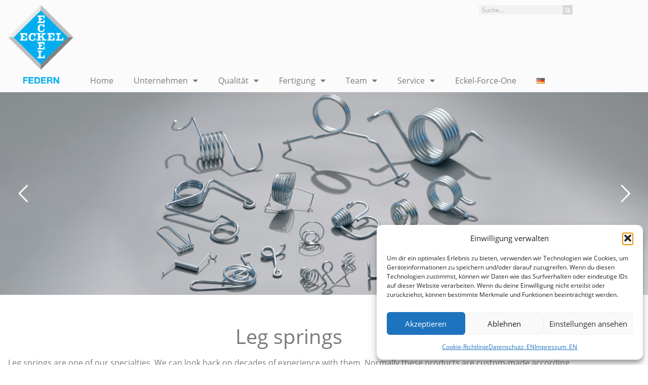

--- FILE ---
content_type: text/html; charset=UTF-8
request_url: https://eckel-federn.de/en/schenkelfedern_en/
body_size: 19883
content:
<!doctype html>
<html lang="en-GB">
<head>
	<meta charset="UTF-8">
	<meta name="viewport" content="width=device-width, initial-scale=1">
	<link rel="profile" href="https://gmpg.org/xfn/11">
	<title>Schenkelfedern_EN &#8211; Eckel – Technische Federn</title>
<meta name='robots' content='max-image-preview:large' />
<link rel="alternate" href="https://eckel-federn.de/schenkelfedern/" hreflang="de" />
<link rel="alternate" href="https://eckel-federn.de/en/schenkelfedern_en/" hreflang="en" />
<link rel="alternate" type="application/rss+xml" title="Eckel – Technische Federn &raquo; Feed" href="https://eckel-federn.de/en/feed/" />
<link rel="alternate" type="application/rss+xml" title="Eckel – Technische Federn &raquo; Comments Feed" href="https://eckel-federn.de/en/comments/feed/" />
<link rel="alternate" title="oEmbed (JSON)" type="application/json+oembed" href="https://eckel-federn.de/wp-json/oembed/1.0/embed?url=https%3A%2F%2Feckel-federn.de%2Fen%2Fschenkelfedern_en%2F&#038;lang=en" />
<link rel="alternate" title="oEmbed (XML)" type="text/xml+oembed" href="https://eckel-federn.de/wp-json/oembed/1.0/embed?url=https%3A%2F%2Feckel-federn.de%2Fen%2Fschenkelfedern_en%2F&#038;format=xml&#038;lang=en" />
<style id='wp-img-auto-sizes-contain-inline-css'>
img:is([sizes=auto i],[sizes^="auto," i]){contain-intrinsic-size:3000px 1500px}
/*# sourceURL=wp-img-auto-sizes-contain-inline-css */
</style>
<style id='wp-emoji-styles-inline-css'>

	img.wp-smiley, img.emoji {
		display: inline !important;
		border: none !important;
		box-shadow: none !important;
		height: 1em !important;
		width: 1em !important;
		margin: 0 0.07em !important;
		vertical-align: -0.1em !important;
		background: none !important;
		padding: 0 !important;
	}
/*# sourceURL=wp-emoji-styles-inline-css */
</style>
<style id='global-styles-inline-css'>
:root{--wp--preset--aspect-ratio--square: 1;--wp--preset--aspect-ratio--4-3: 4/3;--wp--preset--aspect-ratio--3-4: 3/4;--wp--preset--aspect-ratio--3-2: 3/2;--wp--preset--aspect-ratio--2-3: 2/3;--wp--preset--aspect-ratio--16-9: 16/9;--wp--preset--aspect-ratio--9-16: 9/16;--wp--preset--color--black: #000000;--wp--preset--color--cyan-bluish-gray: #abb8c3;--wp--preset--color--white: #ffffff;--wp--preset--color--pale-pink: #f78da7;--wp--preset--color--vivid-red: #cf2e2e;--wp--preset--color--luminous-vivid-orange: #ff6900;--wp--preset--color--luminous-vivid-amber: #fcb900;--wp--preset--color--light-green-cyan: #7bdcb5;--wp--preset--color--vivid-green-cyan: #00d084;--wp--preset--color--pale-cyan-blue: #8ed1fc;--wp--preset--color--vivid-cyan-blue: #0693e3;--wp--preset--color--vivid-purple: #9b51e0;--wp--preset--gradient--vivid-cyan-blue-to-vivid-purple: linear-gradient(135deg,rgb(6,147,227) 0%,rgb(155,81,224) 100%);--wp--preset--gradient--light-green-cyan-to-vivid-green-cyan: linear-gradient(135deg,rgb(122,220,180) 0%,rgb(0,208,130) 100%);--wp--preset--gradient--luminous-vivid-amber-to-luminous-vivid-orange: linear-gradient(135deg,rgb(252,185,0) 0%,rgb(255,105,0) 100%);--wp--preset--gradient--luminous-vivid-orange-to-vivid-red: linear-gradient(135deg,rgb(255,105,0) 0%,rgb(207,46,46) 100%);--wp--preset--gradient--very-light-gray-to-cyan-bluish-gray: linear-gradient(135deg,rgb(238,238,238) 0%,rgb(169,184,195) 100%);--wp--preset--gradient--cool-to-warm-spectrum: linear-gradient(135deg,rgb(74,234,220) 0%,rgb(151,120,209) 20%,rgb(207,42,186) 40%,rgb(238,44,130) 60%,rgb(251,105,98) 80%,rgb(254,248,76) 100%);--wp--preset--gradient--blush-light-purple: linear-gradient(135deg,rgb(255,206,236) 0%,rgb(152,150,240) 100%);--wp--preset--gradient--blush-bordeaux: linear-gradient(135deg,rgb(254,205,165) 0%,rgb(254,45,45) 50%,rgb(107,0,62) 100%);--wp--preset--gradient--luminous-dusk: linear-gradient(135deg,rgb(255,203,112) 0%,rgb(199,81,192) 50%,rgb(65,88,208) 100%);--wp--preset--gradient--pale-ocean: linear-gradient(135deg,rgb(255,245,203) 0%,rgb(182,227,212) 50%,rgb(51,167,181) 100%);--wp--preset--gradient--electric-grass: linear-gradient(135deg,rgb(202,248,128) 0%,rgb(113,206,126) 100%);--wp--preset--gradient--midnight: linear-gradient(135deg,rgb(2,3,129) 0%,rgb(40,116,252) 100%);--wp--preset--font-size--small: 13px;--wp--preset--font-size--medium: 20px;--wp--preset--font-size--large: 36px;--wp--preset--font-size--x-large: 42px;--wp--preset--spacing--20: 0.44rem;--wp--preset--spacing--30: 0.67rem;--wp--preset--spacing--40: 1rem;--wp--preset--spacing--50: 1.5rem;--wp--preset--spacing--60: 2.25rem;--wp--preset--spacing--70: 3.38rem;--wp--preset--spacing--80: 5.06rem;--wp--preset--shadow--natural: 6px 6px 9px rgba(0, 0, 0, 0.2);--wp--preset--shadow--deep: 12px 12px 50px rgba(0, 0, 0, 0.4);--wp--preset--shadow--sharp: 6px 6px 0px rgba(0, 0, 0, 0.2);--wp--preset--shadow--outlined: 6px 6px 0px -3px rgb(255, 255, 255), 6px 6px rgb(0, 0, 0);--wp--preset--shadow--crisp: 6px 6px 0px rgb(0, 0, 0);}:root { --wp--style--global--content-size: 800px;--wp--style--global--wide-size: 1200px; }:where(body) { margin: 0; }.wp-site-blocks > .alignleft { float: left; margin-right: 2em; }.wp-site-blocks > .alignright { float: right; margin-left: 2em; }.wp-site-blocks > .aligncenter { justify-content: center; margin-left: auto; margin-right: auto; }:where(.wp-site-blocks) > * { margin-block-start: 24px; margin-block-end: 0; }:where(.wp-site-blocks) > :first-child { margin-block-start: 0; }:where(.wp-site-blocks) > :last-child { margin-block-end: 0; }:root { --wp--style--block-gap: 24px; }:root :where(.is-layout-flow) > :first-child{margin-block-start: 0;}:root :where(.is-layout-flow) > :last-child{margin-block-end: 0;}:root :where(.is-layout-flow) > *{margin-block-start: 24px;margin-block-end: 0;}:root :where(.is-layout-constrained) > :first-child{margin-block-start: 0;}:root :where(.is-layout-constrained) > :last-child{margin-block-end: 0;}:root :where(.is-layout-constrained) > *{margin-block-start: 24px;margin-block-end: 0;}:root :where(.is-layout-flex){gap: 24px;}:root :where(.is-layout-grid){gap: 24px;}.is-layout-flow > .alignleft{float: left;margin-inline-start: 0;margin-inline-end: 2em;}.is-layout-flow > .alignright{float: right;margin-inline-start: 2em;margin-inline-end: 0;}.is-layout-flow > .aligncenter{margin-left: auto !important;margin-right: auto !important;}.is-layout-constrained > .alignleft{float: left;margin-inline-start: 0;margin-inline-end: 2em;}.is-layout-constrained > .alignright{float: right;margin-inline-start: 2em;margin-inline-end: 0;}.is-layout-constrained > .aligncenter{margin-left: auto !important;margin-right: auto !important;}.is-layout-constrained > :where(:not(.alignleft):not(.alignright):not(.alignfull)){max-width: var(--wp--style--global--content-size);margin-left: auto !important;margin-right: auto !important;}.is-layout-constrained > .alignwide{max-width: var(--wp--style--global--wide-size);}body .is-layout-flex{display: flex;}.is-layout-flex{flex-wrap: wrap;align-items: center;}.is-layout-flex > :is(*, div){margin: 0;}body .is-layout-grid{display: grid;}.is-layout-grid > :is(*, div){margin: 0;}body{padding-top: 0px;padding-right: 0px;padding-bottom: 0px;padding-left: 0px;}a:where(:not(.wp-element-button)){text-decoration: underline;}:root :where(.wp-element-button, .wp-block-button__link){background-color: #32373c;border-width: 0;color: #fff;font-family: inherit;font-size: inherit;font-style: inherit;font-weight: inherit;letter-spacing: inherit;line-height: inherit;padding-top: calc(0.667em + 2px);padding-right: calc(1.333em + 2px);padding-bottom: calc(0.667em + 2px);padding-left: calc(1.333em + 2px);text-decoration: none;text-transform: inherit;}.has-black-color{color: var(--wp--preset--color--black) !important;}.has-cyan-bluish-gray-color{color: var(--wp--preset--color--cyan-bluish-gray) !important;}.has-white-color{color: var(--wp--preset--color--white) !important;}.has-pale-pink-color{color: var(--wp--preset--color--pale-pink) !important;}.has-vivid-red-color{color: var(--wp--preset--color--vivid-red) !important;}.has-luminous-vivid-orange-color{color: var(--wp--preset--color--luminous-vivid-orange) !important;}.has-luminous-vivid-amber-color{color: var(--wp--preset--color--luminous-vivid-amber) !important;}.has-light-green-cyan-color{color: var(--wp--preset--color--light-green-cyan) !important;}.has-vivid-green-cyan-color{color: var(--wp--preset--color--vivid-green-cyan) !important;}.has-pale-cyan-blue-color{color: var(--wp--preset--color--pale-cyan-blue) !important;}.has-vivid-cyan-blue-color{color: var(--wp--preset--color--vivid-cyan-blue) !important;}.has-vivid-purple-color{color: var(--wp--preset--color--vivid-purple) !important;}.has-black-background-color{background-color: var(--wp--preset--color--black) !important;}.has-cyan-bluish-gray-background-color{background-color: var(--wp--preset--color--cyan-bluish-gray) !important;}.has-white-background-color{background-color: var(--wp--preset--color--white) !important;}.has-pale-pink-background-color{background-color: var(--wp--preset--color--pale-pink) !important;}.has-vivid-red-background-color{background-color: var(--wp--preset--color--vivid-red) !important;}.has-luminous-vivid-orange-background-color{background-color: var(--wp--preset--color--luminous-vivid-orange) !important;}.has-luminous-vivid-amber-background-color{background-color: var(--wp--preset--color--luminous-vivid-amber) !important;}.has-light-green-cyan-background-color{background-color: var(--wp--preset--color--light-green-cyan) !important;}.has-vivid-green-cyan-background-color{background-color: var(--wp--preset--color--vivid-green-cyan) !important;}.has-pale-cyan-blue-background-color{background-color: var(--wp--preset--color--pale-cyan-blue) !important;}.has-vivid-cyan-blue-background-color{background-color: var(--wp--preset--color--vivid-cyan-blue) !important;}.has-vivid-purple-background-color{background-color: var(--wp--preset--color--vivid-purple) !important;}.has-black-border-color{border-color: var(--wp--preset--color--black) !important;}.has-cyan-bluish-gray-border-color{border-color: var(--wp--preset--color--cyan-bluish-gray) !important;}.has-white-border-color{border-color: var(--wp--preset--color--white) !important;}.has-pale-pink-border-color{border-color: var(--wp--preset--color--pale-pink) !important;}.has-vivid-red-border-color{border-color: var(--wp--preset--color--vivid-red) !important;}.has-luminous-vivid-orange-border-color{border-color: var(--wp--preset--color--luminous-vivid-orange) !important;}.has-luminous-vivid-amber-border-color{border-color: var(--wp--preset--color--luminous-vivid-amber) !important;}.has-light-green-cyan-border-color{border-color: var(--wp--preset--color--light-green-cyan) !important;}.has-vivid-green-cyan-border-color{border-color: var(--wp--preset--color--vivid-green-cyan) !important;}.has-pale-cyan-blue-border-color{border-color: var(--wp--preset--color--pale-cyan-blue) !important;}.has-vivid-cyan-blue-border-color{border-color: var(--wp--preset--color--vivid-cyan-blue) !important;}.has-vivid-purple-border-color{border-color: var(--wp--preset--color--vivid-purple) !important;}.has-vivid-cyan-blue-to-vivid-purple-gradient-background{background: var(--wp--preset--gradient--vivid-cyan-blue-to-vivid-purple) !important;}.has-light-green-cyan-to-vivid-green-cyan-gradient-background{background: var(--wp--preset--gradient--light-green-cyan-to-vivid-green-cyan) !important;}.has-luminous-vivid-amber-to-luminous-vivid-orange-gradient-background{background: var(--wp--preset--gradient--luminous-vivid-amber-to-luminous-vivid-orange) !important;}.has-luminous-vivid-orange-to-vivid-red-gradient-background{background: var(--wp--preset--gradient--luminous-vivid-orange-to-vivid-red) !important;}.has-very-light-gray-to-cyan-bluish-gray-gradient-background{background: var(--wp--preset--gradient--very-light-gray-to-cyan-bluish-gray) !important;}.has-cool-to-warm-spectrum-gradient-background{background: var(--wp--preset--gradient--cool-to-warm-spectrum) !important;}.has-blush-light-purple-gradient-background{background: var(--wp--preset--gradient--blush-light-purple) !important;}.has-blush-bordeaux-gradient-background{background: var(--wp--preset--gradient--blush-bordeaux) !important;}.has-luminous-dusk-gradient-background{background: var(--wp--preset--gradient--luminous-dusk) !important;}.has-pale-ocean-gradient-background{background: var(--wp--preset--gradient--pale-ocean) !important;}.has-electric-grass-gradient-background{background: var(--wp--preset--gradient--electric-grass) !important;}.has-midnight-gradient-background{background: var(--wp--preset--gradient--midnight) !important;}.has-small-font-size{font-size: var(--wp--preset--font-size--small) !important;}.has-medium-font-size{font-size: var(--wp--preset--font-size--medium) !important;}.has-large-font-size{font-size: var(--wp--preset--font-size--large) !important;}.has-x-large-font-size{font-size: var(--wp--preset--font-size--x-large) !important;}
:root :where(.wp-block-pullquote){font-size: 1.5em;line-height: 1.6;}
/*# sourceURL=global-styles-inline-css */
</style>
<link rel='stylesheet' id='cmplz-general-css' href='https://eckel-federn.de/wp-content/plugins/complianz-gdpr/assets/css/cookieblocker.min.css?ver=1766490214' media='all' />
<link rel='stylesheet' id='hello-elementor-css' href='https://eckel-federn.de/wp-content/themes/_hello-elementor/assets/css/reset.css?ver=3.4.5' media='all' />
<link rel='stylesheet' id='hello-elementor-theme-style-css' href='https://eckel-federn.de/wp-content/themes/_hello-elementor/assets/css/theme.css?ver=3.4.5' media='all' />
<link rel='stylesheet' id='elementor-frontend-css' href='https://eckel-federn.de/wp-content/plugins/elementor/assets/css/frontend.min.css?ver=3.34.3' media='all' />
<link rel='stylesheet' id='widget-image-css' href='https://eckel-federn.de/wp-content/plugins/elementor/assets/css/widget-image.min.css?ver=3.34.3' media='all' />
<link rel='stylesheet' id='widget-search-form-css' href='https://eckel-federn.de/wp-content/plugins/elementor-pro/assets/css/widget-search-form.min.css?ver=3.34.3' media='all' />
<link rel='stylesheet' id='elementor-icons-shared-0-css' href='https://eckel-federn.de/wp-content/plugins/elementor/assets/lib/font-awesome/css/fontawesome.min.css?ver=5.15.3' media='all' />
<link rel='stylesheet' id='elementor-icons-fa-solid-css' href='https://eckel-federn.de/wp-content/plugins/elementor/assets/lib/font-awesome/css/solid.min.css?ver=5.15.3' media='all' />
<link rel='stylesheet' id='widget-nav-menu-css' href='https://eckel-federn.de/wp-content/plugins/elementor-pro/assets/css/widget-nav-menu.min.css?ver=3.34.3' media='all' />
<link rel='stylesheet' id='widget-social-icons-css' href='https://eckel-federn.de/wp-content/plugins/elementor/assets/css/widget-social-icons.min.css?ver=3.34.3' media='all' />
<link rel='stylesheet' id='e-apple-webkit-css' href='https://eckel-federn.de/wp-content/plugins/elementor/assets/css/conditionals/apple-webkit.min.css?ver=3.34.3' media='all' />
<link rel='stylesheet' id='elementor-icons-css' href='https://eckel-federn.de/wp-content/plugins/elementor/assets/lib/eicons/css/elementor-icons.min.css?ver=5.46.0' media='all' />
<link rel='stylesheet' id='elementor-post-2935-css' href='https://eckel-federn.de/wp-content/uploads/elementor/css/post-2935.css?ver=1769507823' media='all' />
<link rel='stylesheet' id='font-awesome-5-all-css' href='https://eckel-federn.de/wp-content/plugins/elementor/assets/lib/font-awesome/css/all.min.css?ver=3.34.3' media='all' />
<link rel='stylesheet' id='font-awesome-4-shim-css' href='https://eckel-federn.de/wp-content/plugins/elementor/assets/lib/font-awesome/css/v4-shims.min.css?ver=3.34.3' media='all' />
<link rel='stylesheet' id='elementor-post-3402-css' href='https://eckel-federn.de/wp-content/uploads/elementor/css/post-3402.css?ver=1769514068' media='all' />
<link rel='stylesheet' id='elementor-post-2944-css' href='https://eckel-federn.de/wp-content/uploads/elementor/css/post-2944.css?ver=1769507823' media='all' />
<link rel='stylesheet' id='elementor-post-2934-css' href='https://eckel-federn.de/wp-content/uploads/elementor/css/post-2934.css?ver=1769507823' media='all' />
<link rel='stylesheet' id='wp-pagenavi-css' href='https://eckel-federn.de/wp-content/plugins/wp-pagenavi/pagenavi-css.css?ver=2.70' media='all' />
<link rel='stylesheet' id='elementor-icons-fa-brands-css' href='https://eckel-federn.de/wp-content/plugins/elementor/assets/lib/font-awesome/css/brands.min.css?ver=5.15.3' media='all' />
<script src="https://eckel-federn.de/wp-includes/js/jquery/jquery.min.js?ver=3.7.1" id="jquery-core-js"></script>
<script src="https://eckel-federn.de/wp-includes/js/jquery/jquery-migrate.min.js?ver=3.4.1" id="jquery-migrate-js"></script>
<script src="//eckel-federn.de/wp-content/plugins/revslider/sr6/assets/js/rbtools.min.js?ver=6.7.40" id="tp-tools-js"></script>
<script src="//eckel-federn.de/wp-content/plugins/revslider/sr6/assets/js/rs6.min.js?ver=6.7.40" id="revmin-js"></script>
<script src="https://eckel-federn.de/wp-content/plugins/elementor/assets/lib/font-awesome/js/v4-shims.min.js?ver=3.34.3" id="font-awesome-4-shim-js"></script>
<link rel="https://api.w.org/" href="https://eckel-federn.de/wp-json/" /><link rel="alternate" title="JSON" type="application/json" href="https://eckel-federn.de/wp-json/wp/v2/pages/3402" /><link rel="EditURI" type="application/rsd+xml" title="RSD" href="https://eckel-federn.de/xmlrpc.php?rsd" />
<meta name="generator" content="WordPress 6.9" />
<link rel="canonical" href="https://eckel-federn.de/en/schenkelfedern_en/" />
<link rel='shortlink' href='https://eckel-federn.de/?p=3402' />
			<style>.cmplz-hidden {
					display: none !important;
				}</style><meta name="generator" content="Elementor 3.34.3; features: additional_custom_breakpoints; settings: css_print_method-external, google_font-disabled, font_display-swap">
			<style>
				.e-con.e-parent:nth-of-type(n+4):not(.e-lazyloaded):not(.e-no-lazyload),
				.e-con.e-parent:nth-of-type(n+4):not(.e-lazyloaded):not(.e-no-lazyload) * {
					background-image: none !important;
				}
				@media screen and (max-height: 1024px) {
					.e-con.e-parent:nth-of-type(n+3):not(.e-lazyloaded):not(.e-no-lazyload),
					.e-con.e-parent:nth-of-type(n+3):not(.e-lazyloaded):not(.e-no-lazyload) * {
						background-image: none !important;
					}
				}
				@media screen and (max-height: 640px) {
					.e-con.e-parent:nth-of-type(n+2):not(.e-lazyloaded):not(.e-no-lazyload),
					.e-con.e-parent:nth-of-type(n+2):not(.e-lazyloaded):not(.e-no-lazyload) * {
						background-image: none !important;
					}
				}
			</style>
			<meta name="generator" content="Powered by Slider Revolution 6.7.40 - responsive, Mobile-Friendly Slider Plugin for WordPress with comfortable drag and drop interface." />
<script>function setREVStartSize(e){
			//window.requestAnimationFrame(function() {
				window.RSIW = window.RSIW===undefined ? window.innerWidth : window.RSIW;
				window.RSIH = window.RSIH===undefined ? window.innerHeight : window.RSIH;
				try {
					var pw = document.getElementById(e.c).parentNode.offsetWidth,
						newh;
					pw = pw===0 || isNaN(pw) || (e.l=="fullwidth" || e.layout=="fullwidth") ? window.RSIW : pw;
					e.tabw = e.tabw===undefined ? 0 : parseInt(e.tabw);
					e.thumbw = e.thumbw===undefined ? 0 : parseInt(e.thumbw);
					e.tabh = e.tabh===undefined ? 0 : parseInt(e.tabh);
					e.thumbh = e.thumbh===undefined ? 0 : parseInt(e.thumbh);
					e.tabhide = e.tabhide===undefined ? 0 : parseInt(e.tabhide);
					e.thumbhide = e.thumbhide===undefined ? 0 : parseInt(e.thumbhide);
					e.mh = e.mh===undefined || e.mh=="" || e.mh==="auto" ? 0 : parseInt(e.mh,0);
					if(e.layout==="fullscreen" || e.l==="fullscreen")
						newh = Math.max(e.mh,window.RSIH);
					else{
						e.gw = Array.isArray(e.gw) ? e.gw : [e.gw];
						for (var i in e.rl) if (e.gw[i]===undefined || e.gw[i]===0) e.gw[i] = e.gw[i-1];
						e.gh = e.el===undefined || e.el==="" || (Array.isArray(e.el) && e.el.length==0)? e.gh : e.el;
						e.gh = Array.isArray(e.gh) ? e.gh : [e.gh];
						for (var i in e.rl) if (e.gh[i]===undefined || e.gh[i]===0) e.gh[i] = e.gh[i-1];
											
						var nl = new Array(e.rl.length),
							ix = 0,
							sl;
						e.tabw = e.tabhide>=pw ? 0 : e.tabw;
						e.thumbw = e.thumbhide>=pw ? 0 : e.thumbw;
						e.tabh = e.tabhide>=pw ? 0 : e.tabh;
						e.thumbh = e.thumbhide>=pw ? 0 : e.thumbh;
						for (var i in e.rl) nl[i] = e.rl[i]<window.RSIW ? 0 : e.rl[i];
						sl = nl[0];
						for (var i in nl) if (sl>nl[i] && nl[i]>0) { sl = nl[i]; ix=i;}
						var m = pw>(e.gw[ix]+e.tabw+e.thumbw) ? 1 : (pw-(e.tabw+e.thumbw)) / (e.gw[ix]);
						newh =  (e.gh[ix] * m) + (e.tabh + e.thumbh);
					}
					var el = document.getElementById(e.c);
					if (el!==null && el) el.style.height = newh+"px";
					el = document.getElementById(e.c+"_wrapper");
					if (el!==null && el) {
						el.style.height = newh+"px";
						el.style.display = "block";
					}
				} catch(e){
					console.log("Failure at Presize of Slider:" + e)
				}
			//});
		  };</script>
</head>
<body data-cmplz=1 class="wp-singular page-template-default page page-id-3402 wp-embed-responsive wp-theme-_hello-elementor hello-elementor-default elementor-default elementor-kit-2935 elementor-page elementor-page-3402">


<a class="skip-link screen-reader-text" href="#content">Skip to content</a>

		<header data-elementor-type="header" data-elementor-id="2944" class="elementor elementor-2944 elementor-location-header" data-elementor-post-type="elementor_library">
					<section class="elementor-section elementor-top-section elementor-element elementor-element-c5d5420 elementor-section-boxed elementor-section-height-default elementor-section-height-default" data-id="c5d5420" data-element_type="section" data-settings="{&quot;background_background&quot;:&quot;classic&quot;}">
						<div class="elementor-container elementor-column-gap-default">
					<div class="elementor-column elementor-col-33 elementor-top-column elementor-element elementor-element-d0c2581" data-id="d0c2581" data-element_type="column">
			<div class="elementor-widget-wrap elementor-element-populated">
						<div class="elementor-element elementor-element-10d7865 elementor-widget elementor-widget-image" data-id="10d7865" data-element_type="widget" data-widget_type="image.default">
				<div class="elementor-widget-container">
																<a href="/">
							<img fetchpriority="high" width="402" height="473" src="https://eckel-federn.de/wp-content/uploads/2018/01/logo.png" class="attachment-large size-large wp-image-48" alt="" srcset="https://eckel-federn.de/wp-content/uploads/2018/01/logo.png 402w, https://eckel-federn.de/wp-content/uploads/2018/01/logo-255x300.png 255w" sizes="(max-width: 402px) 100vw, 402px" />								</a>
															</div>
				</div>
					</div>
		</div>
				<div class="elementor-column elementor-col-66 elementor-top-column elementor-element elementor-element-dd118a7" data-id="dd118a7" data-element_type="column">
			<div class="elementor-widget-wrap elementor-element-populated">
						<div class="elementor-element elementor-element-b1dba5b elementor-widget__width-auto elementor-absolute elementor-hidden-mobile elementor-search-form--skin-classic elementor-search-form--button-type-icon elementor-search-form--icon-search elementor-widget elementor-widget-search-form" data-id="b1dba5b" data-element_type="widget" data-settings="{&quot;_position&quot;:&quot;absolute&quot;,&quot;skin&quot;:&quot;classic&quot;}" data-widget_type="search-form.default">
				<div class="elementor-widget-container">
							<search role="search">
			<form class="elementor-search-form" action="https://eckel-federn.de" method="get">
												<div class="elementor-search-form__container">
					<label class="elementor-screen-only" for="elementor-search-form-b1dba5b">Search</label>

					
					<input id="elementor-search-form-b1dba5b" placeholder="Suche..." class="elementor-search-form__input" type="search" name="s" value="">
					
											<button class="elementor-search-form__submit" type="submit" aria-label="Search">
															<i aria-hidden="true" class="fas fa-search"></i>													</button>
					
									</div>
			</form>
		</search>
						</div>
				</div>
				<div class="elementor-element elementor-element-35e59fe elementor-nav-menu--dropdown-tablet elementor-nav-menu__text-align-aside elementor-nav-menu--toggle elementor-nav-menu--burger elementor-widget elementor-widget-nav-menu" data-id="35e59fe" data-element_type="widget" data-settings="{&quot;layout&quot;:&quot;horizontal&quot;,&quot;submenu_icon&quot;:{&quot;value&quot;:&quot;&lt;i class=\&quot;fas fa-caret-down\&quot; aria-hidden=\&quot;true\&quot;&gt;&lt;\/i&gt;&quot;,&quot;library&quot;:&quot;fa-solid&quot;},&quot;toggle&quot;:&quot;burger&quot;}" data-widget_type="nav-menu.default">
				<div class="elementor-widget-container">
								<nav aria-label="Menu" class="elementor-nav-menu--main elementor-nav-menu__container elementor-nav-menu--layout-horizontal e--pointer-underline e--animation-fade">
				<ul id="menu-1-35e59fe" class="elementor-nav-menu"><li class="menu-item menu-item-type-post_type menu-item-object-page menu-item-97"><a href="https://eckel-federn.de/" class="elementor-item">Home</a></li>
<li class="menu-item menu-item-type-post_type menu-item-object-page menu-item-has-children menu-item-2120"><a href="https://eckel-federn.de/unternehmen_-2/" class="elementor-item">Unternehmen</a>
<ul class="sub-menu elementor-nav-menu--dropdown">
	<li class="menu-item menu-item-type-post_type menu-item-object-page menu-item-2549"><a href="https://eckel-federn.de/unternehmen_-2/klimaschutz/" class="elementor-sub-item">Klimaschutz</a></li>
	<li class="menu-item menu-item-type-post_type menu-item-object-page menu-item-2861"><a href="https://eckel-federn.de/unternehmen_-2/gemeinwohl-oekonomie/" class="elementor-sub-item">Gemeinwohl-Ökonomie</a></li>
</ul>
</li>
<li class="menu-item menu-item-type-custom menu-item-object-custom menu-item-has-children menu-item-605"><a class="elementor-item">Qualität</a>
<ul class="sub-menu elementor-nav-menu--dropdown">
	<li class="menu-item menu-item-type-post_type menu-item-object-page menu-item-604"><a href="https://eckel-federn.de/qualitaetleitbild/" class="elementor-sub-item">Qualitätleitbild</a></li>
	<li class="menu-item menu-item-type-post_type menu-item-object-page menu-item-603"><a href="https://eckel-federn.de/pruefcenter-2/" class="elementor-sub-item">Prüfcenter</a></li>
	<li class="menu-item menu-item-type-post_type menu-item-object-page menu-item-602"><a href="https://eckel-federn.de/zertifizierungen/" class="elementor-sub-item">Zertifizierungen</a></li>
</ul>
</li>
<li class="menu-item menu-item-type-custom menu-item-object-custom menu-item-has-children menu-item-866"><a class="elementor-item">Fertigung</a>
<ul class="sub-menu elementor-nav-menu--dropdown">
	<li class="menu-item menu-item-type-post_type menu-item-object-page menu-item-100"><a href="https://eckel-federn.de/produktion/" class="elementor-sub-item">Übersicht</a></li>
	<li class="menu-item menu-item-type-custom menu-item-object-custom menu-item-has-children menu-item-368"><a class="elementor-sub-item">Produkte</a>
	<ul class="sub-menu elementor-nav-menu--dropdown">
		<li class="menu-item menu-item-type-post_type menu-item-object-page menu-item-137"><a href="https://eckel-federn.de/schenkelfedern/" class="elementor-sub-item">Schenkelfedern</a></li>
		<li class="menu-item menu-item-type-post_type menu-item-object-page menu-item-136"><a href="https://eckel-federn.de/doppelschenkel-2/" class="elementor-sub-item">Doppelschenkel</a></li>
		<li class="menu-item menu-item-type-post_type menu-item-object-page menu-item-135"><a href="https://eckel-federn.de/zugfedern/" class="elementor-sub-item">Zugfedern</a></li>
		<li class="menu-item menu-item-type-post_type menu-item-object-page menu-item-134"><a href="https://eckel-federn.de/druckfedern/" class="elementor-sub-item">Druckfedern</a></li>
		<li class="menu-item menu-item-type-post_type menu-item-object-page menu-item-133"><a href="https://eckel-federn.de/biegeteile/" class="elementor-sub-item">Biegeteile.</a></li>
		<li class="menu-item menu-item-type-post_type menu-item-object-page menu-item-132"><a href="https://eckel-federn.de/flachfedern/" class="elementor-sub-item">Flachfedern</a></li>
		<li class="menu-item menu-item-type-post_type menu-item-object-page menu-item-131"><a href="https://eckel-federn.de/federnkomponenten/" class="elementor-sub-item">Federnkomponenten</a></li>
		<li class="menu-item menu-item-type-post_type menu-item-object-page menu-item-129"><a href="https://eckel-federn.de/weitere-produkte/" class="elementor-sub-item">weitere Produkte</a></li>
		<li class="menu-item menu-item-type-custom menu-item-object-custom menu-item-599"><a href="/schenkelfedern/#veredlung" class="elementor-sub-item elementor-item-anchor">Oberflächen</a></li>
		<li class="menu-item menu-item-type-custom menu-item-object-custom menu-item-600"><a href="/schenkelfedern/#leistungen" class="elementor-sub-item elementor-item-anchor">Leistungsspektrum</a></li>
	</ul>
</li>
	<li class="menu-item menu-item-type-post_type menu-item-object-page menu-item-865"><a href="https://eckel-federn.de/werkzeugbau-3/" class="elementor-sub-item">Werkzeugbau</a></li>
	<li class="menu-item menu-item-type-post_type menu-item-object-page menu-item-864"><a href="https://eckel-federn.de/logistik/" class="elementor-sub-item">Logistik</a></li>
	<li class="menu-item menu-item-type-post_type menu-item-object-page menu-item-601"><a href="https://eckel-federn.de/auftragsabwicklung/" class="elementor-sub-item">Auftragsabwicklung</a></li>
	<li class="menu-item menu-item-type-post_type menu-item-object-page menu-item-863"><a href="https://eckel-federn.de/restschmutzanalyse-2/" class="elementor-sub-item">Restschmutzanalyse</a></li>
</ul>
</li>
<li class="menu-item menu-item-type-custom menu-item-object-custom menu-item-has-children menu-item-384"><a class="elementor-item">Team</a>
<ul class="sub-menu elementor-nav-menu--dropdown">
	<li class="menu-item menu-item-type-post_type menu-item-object-page menu-item-383"><a href="https://eckel-federn.de/manuel-prentler/" class="elementor-sub-item">Manuel Prentler</a></li>
	<li class="menu-item menu-item-type-post_type menu-item-object-page menu-item-424"><a href="https://eckel-federn.de/torben-prentler/" class="elementor-sub-item">Torben Prentler</a></li>
	<li class="menu-item menu-item-type-post_type menu-item-object-page menu-item-443"><a href="https://eckel-federn.de/tobias-richard/" class="elementor-sub-item">Tobias Richard</a></li>
	<li class="menu-item menu-item-type-post_type menu-item-object-page menu-item-446"><a href="https://eckel-federn.de/stephan-schmidt/" class="elementor-sub-item">Stephan Schmidt</a></li>
</ul>
</li>
<li class="menu-item menu-item-type-custom menu-item-object-custom menu-item-has-children menu-item-887"><a class="elementor-item">Service</a>
<ul class="sub-menu elementor-nav-menu--dropdown">
	<li class="menu-item menu-item-type-post_type menu-item-object-page menu-item-881"><a href="https://eckel-federn.de/kontakt/" class="elementor-sub-item">Kontakt</a></li>
	<li class="menu-item menu-item-type-post_type menu-item-object-page menu-item-2548"><a href="https://eckel-federn.de/karriere/" class="elementor-sub-item">Karriere</a></li>
	<li class="menu-item menu-item-type-post_type menu-item-object-page menu-item-768"><a href="https://eckel-federn.de/ansprechpartner/" class="elementor-sub-item">Ansprechpartner</a></li>
	<li class="menu-item menu-item-type-post_type menu-item-object-page menu-item-766"><a href="https://eckel-federn.de/aktuelles-2/" class="elementor-sub-item">Aktuelles</a></li>
</ul>
</li>
<li class="menu-item menu-item-type-post_type menu-item-object-page menu-item-2589"><a href="https://eckel-federn.de/eckel-force-one/" class="elementor-item">Eckel-Force-One</a></li>
<li class="lang-item lang-item-62 lang-item-de lang-item-first menu-item menu-item-type-custom menu-item-object-custom menu-item-3635-de"><a href="https://eckel-federn.de/schenkelfedern/" hreflang="de-DE" lang="de-DE" class="elementor-item"><img src="[data-uri]" alt="Deutsch" width="16" height="11" style="width: 16px; height: 11px;" /></a></li>
</ul>			</nav>
					<div class="elementor-menu-toggle" role="button" tabindex="0" aria-label="Menu Toggle" aria-expanded="false">
			<i aria-hidden="true" role="presentation" class="elementor-menu-toggle__icon--open eicon-menu-bar"></i><i aria-hidden="true" role="presentation" class="elementor-menu-toggle__icon--close eicon-close"></i>		</div>
					<nav class="elementor-nav-menu--dropdown elementor-nav-menu__container" aria-hidden="true">
				<ul id="menu-2-35e59fe" class="elementor-nav-menu"><li class="menu-item menu-item-type-post_type menu-item-object-page menu-item-97"><a href="https://eckel-federn.de/" class="elementor-item" tabindex="-1">Home</a></li>
<li class="menu-item menu-item-type-post_type menu-item-object-page menu-item-has-children menu-item-2120"><a href="https://eckel-federn.de/unternehmen_-2/" class="elementor-item" tabindex="-1">Unternehmen</a>
<ul class="sub-menu elementor-nav-menu--dropdown">
	<li class="menu-item menu-item-type-post_type menu-item-object-page menu-item-2549"><a href="https://eckel-federn.de/unternehmen_-2/klimaschutz/" class="elementor-sub-item" tabindex="-1">Klimaschutz</a></li>
	<li class="menu-item menu-item-type-post_type menu-item-object-page menu-item-2861"><a href="https://eckel-federn.de/unternehmen_-2/gemeinwohl-oekonomie/" class="elementor-sub-item" tabindex="-1">Gemeinwohl-Ökonomie</a></li>
</ul>
</li>
<li class="menu-item menu-item-type-custom menu-item-object-custom menu-item-has-children menu-item-605"><a class="elementor-item" tabindex="-1">Qualität</a>
<ul class="sub-menu elementor-nav-menu--dropdown">
	<li class="menu-item menu-item-type-post_type menu-item-object-page menu-item-604"><a href="https://eckel-federn.de/qualitaetleitbild/" class="elementor-sub-item" tabindex="-1">Qualitätleitbild</a></li>
	<li class="menu-item menu-item-type-post_type menu-item-object-page menu-item-603"><a href="https://eckel-federn.de/pruefcenter-2/" class="elementor-sub-item" tabindex="-1">Prüfcenter</a></li>
	<li class="menu-item menu-item-type-post_type menu-item-object-page menu-item-602"><a href="https://eckel-federn.de/zertifizierungen/" class="elementor-sub-item" tabindex="-1">Zertifizierungen</a></li>
</ul>
</li>
<li class="menu-item menu-item-type-custom menu-item-object-custom menu-item-has-children menu-item-866"><a class="elementor-item" tabindex="-1">Fertigung</a>
<ul class="sub-menu elementor-nav-menu--dropdown">
	<li class="menu-item menu-item-type-post_type menu-item-object-page menu-item-100"><a href="https://eckel-federn.de/produktion/" class="elementor-sub-item" tabindex="-1">Übersicht</a></li>
	<li class="menu-item menu-item-type-custom menu-item-object-custom menu-item-has-children menu-item-368"><a class="elementor-sub-item" tabindex="-1">Produkte</a>
	<ul class="sub-menu elementor-nav-menu--dropdown">
		<li class="menu-item menu-item-type-post_type menu-item-object-page menu-item-137"><a href="https://eckel-federn.de/schenkelfedern/" class="elementor-sub-item" tabindex="-1">Schenkelfedern</a></li>
		<li class="menu-item menu-item-type-post_type menu-item-object-page menu-item-136"><a href="https://eckel-federn.de/doppelschenkel-2/" class="elementor-sub-item" tabindex="-1">Doppelschenkel</a></li>
		<li class="menu-item menu-item-type-post_type menu-item-object-page menu-item-135"><a href="https://eckel-federn.de/zugfedern/" class="elementor-sub-item" tabindex="-1">Zugfedern</a></li>
		<li class="menu-item menu-item-type-post_type menu-item-object-page menu-item-134"><a href="https://eckel-federn.de/druckfedern/" class="elementor-sub-item" tabindex="-1">Druckfedern</a></li>
		<li class="menu-item menu-item-type-post_type menu-item-object-page menu-item-133"><a href="https://eckel-federn.de/biegeteile/" class="elementor-sub-item" tabindex="-1">Biegeteile.</a></li>
		<li class="menu-item menu-item-type-post_type menu-item-object-page menu-item-132"><a href="https://eckel-federn.de/flachfedern/" class="elementor-sub-item" tabindex="-1">Flachfedern</a></li>
		<li class="menu-item menu-item-type-post_type menu-item-object-page menu-item-131"><a href="https://eckel-federn.de/federnkomponenten/" class="elementor-sub-item" tabindex="-1">Federnkomponenten</a></li>
		<li class="menu-item menu-item-type-post_type menu-item-object-page menu-item-129"><a href="https://eckel-federn.de/weitere-produkte/" class="elementor-sub-item" tabindex="-1">weitere Produkte</a></li>
		<li class="menu-item menu-item-type-custom menu-item-object-custom menu-item-599"><a href="/schenkelfedern/#veredlung" class="elementor-sub-item elementor-item-anchor" tabindex="-1">Oberflächen</a></li>
		<li class="menu-item menu-item-type-custom menu-item-object-custom menu-item-600"><a href="/schenkelfedern/#leistungen" class="elementor-sub-item elementor-item-anchor" tabindex="-1">Leistungsspektrum</a></li>
	</ul>
</li>
	<li class="menu-item menu-item-type-post_type menu-item-object-page menu-item-865"><a href="https://eckel-federn.de/werkzeugbau-3/" class="elementor-sub-item" tabindex="-1">Werkzeugbau</a></li>
	<li class="menu-item menu-item-type-post_type menu-item-object-page menu-item-864"><a href="https://eckel-federn.de/logistik/" class="elementor-sub-item" tabindex="-1">Logistik</a></li>
	<li class="menu-item menu-item-type-post_type menu-item-object-page menu-item-601"><a href="https://eckel-federn.de/auftragsabwicklung/" class="elementor-sub-item" tabindex="-1">Auftragsabwicklung</a></li>
	<li class="menu-item menu-item-type-post_type menu-item-object-page menu-item-863"><a href="https://eckel-federn.de/restschmutzanalyse-2/" class="elementor-sub-item" tabindex="-1">Restschmutzanalyse</a></li>
</ul>
</li>
<li class="menu-item menu-item-type-custom menu-item-object-custom menu-item-has-children menu-item-384"><a class="elementor-item" tabindex="-1">Team</a>
<ul class="sub-menu elementor-nav-menu--dropdown">
	<li class="menu-item menu-item-type-post_type menu-item-object-page menu-item-383"><a href="https://eckel-federn.de/manuel-prentler/" class="elementor-sub-item" tabindex="-1">Manuel Prentler</a></li>
	<li class="menu-item menu-item-type-post_type menu-item-object-page menu-item-424"><a href="https://eckel-federn.de/torben-prentler/" class="elementor-sub-item" tabindex="-1">Torben Prentler</a></li>
	<li class="menu-item menu-item-type-post_type menu-item-object-page menu-item-443"><a href="https://eckel-federn.de/tobias-richard/" class="elementor-sub-item" tabindex="-1">Tobias Richard</a></li>
	<li class="menu-item menu-item-type-post_type menu-item-object-page menu-item-446"><a href="https://eckel-federn.de/stephan-schmidt/" class="elementor-sub-item" tabindex="-1">Stephan Schmidt</a></li>
</ul>
</li>
<li class="menu-item menu-item-type-custom menu-item-object-custom menu-item-has-children menu-item-887"><a class="elementor-item" tabindex="-1">Service</a>
<ul class="sub-menu elementor-nav-menu--dropdown">
	<li class="menu-item menu-item-type-post_type menu-item-object-page menu-item-881"><a href="https://eckel-federn.de/kontakt/" class="elementor-sub-item" tabindex="-1">Kontakt</a></li>
	<li class="menu-item menu-item-type-post_type menu-item-object-page menu-item-2548"><a href="https://eckel-federn.de/karriere/" class="elementor-sub-item" tabindex="-1">Karriere</a></li>
	<li class="menu-item menu-item-type-post_type menu-item-object-page menu-item-768"><a href="https://eckel-federn.de/ansprechpartner/" class="elementor-sub-item" tabindex="-1">Ansprechpartner</a></li>
	<li class="menu-item menu-item-type-post_type menu-item-object-page menu-item-766"><a href="https://eckel-federn.de/aktuelles-2/" class="elementor-sub-item" tabindex="-1">Aktuelles</a></li>
</ul>
</li>
<li class="menu-item menu-item-type-post_type menu-item-object-page menu-item-2589"><a href="https://eckel-federn.de/eckel-force-one/" class="elementor-item" tabindex="-1">Eckel-Force-One</a></li>
<li class="lang-item lang-item-62 lang-item-de lang-item-first menu-item menu-item-type-custom menu-item-object-custom menu-item-3635-de"><a href="https://eckel-federn.de/schenkelfedern/" hreflang="de-DE" lang="de-DE" class="elementor-item" tabindex="-1"><img src="[data-uri]" alt="Deutsch" width="16" height="11" style="width: 16px; height: 11px;" /></a></li>
</ul>			</nav>
						</div>
				</div>
				<div class="elementor-element elementor-element-9fd90d0 elementor-widget__width-auto elementor-hidden-desktop elementor-hidden-tablet elementor-search-form--skin-classic elementor-search-form--button-type-icon elementor-search-form--icon-search elementor-widget elementor-widget-search-form" data-id="9fd90d0" data-element_type="widget" data-settings="{&quot;skin&quot;:&quot;classic&quot;}" data-widget_type="search-form.default">
				<div class="elementor-widget-container">
							<search role="search">
			<form class="elementor-search-form" action="https://eckel-federn.de" method="get">
												<div class="elementor-search-form__container">
					<label class="elementor-screen-only" for="elementor-search-form-9fd90d0">Search</label>

					
					<input id="elementor-search-form-9fd90d0" placeholder="Suche..." class="elementor-search-form__input" type="search" name="s" value="">
					
											<button class="elementor-search-form__submit" type="submit" aria-label="Search">
															<i aria-hidden="true" class="fas fa-search"></i>													</button>
					
									</div>
			</form>
		</search>
						</div>
				</div>
					</div>
		</div>
					</div>
		</section>
				</header>
		
<main id="content" class="site-main post-3402 page type-page status-publish hentry">

	
	<div class="page-content">
				<div data-elementor-type="wp-post" data-elementor-id="3402" class="elementor elementor-3402" data-elementor-post-type="page">
						<section class="elementor-section elementor-top-section elementor-element elementor-element-44f19f7 elementor-section-full_width elementor-section-height-default elementor-section-height-default" data-id="44f19f7" data-element_type="section">
						<div class="elementor-container elementor-column-gap-default">
					<div class="elementor-column elementor-col-100 elementor-top-column elementor-element elementor-element-e232b99" data-id="e232b99" data-element_type="column">
			<div class="elementor-widget-wrap elementor-element-populated">
						<div class="elementor-element elementor-element-5935ad4 elementor-widget elementor-widget-shortcode" data-id="5935ad4" data-element_type="widget" data-widget_type="shortcode.default">
				<div class="elementor-widget-container">
							<div class="elementor-shortcode">
			<!-- START Schenkelfedern REVOLUTION SLIDER 6.7.40 --><p class="rs-p-wp-fix"></p>
			<rs-module-wrap id="rev_slider_2_1_wrapper" data-source="gallery" style="visibility:hidden;background:transparent;padding:0;margin:0px auto;margin-top:0;margin-bottom:0;">
				<rs-module id="rev_slider_2_1" style="" data-version="6.7.40">
					<rs-slides style="overflow: hidden; position: absolute;">
						<rs-slide style="position: absolute;" data-key="rs-22" data- data-thumb="//eckel-federn.de/wp-content/uploads/2019/02/Schenkelfedern1400-100x50.jpg" data-duration="5350" data-anim="adpr:false;">
							<img decoding="async" src="//eckel-federn.de/wp-content/plugins/revslider/sr6/assets/assets/dummy.png" alt=""  class="rev-slidebg tp-rs-img rs-lazyload" data-lazyload="//eckel-federn.de/wp-content/uploads/2019/02/Schenkelfedern1400.jpg" data-no-retina>
<!---->					</rs-slide>
						<rs-slide style="position: absolute;" data-key="rs-161" data- data-thumb="//eckel-federn.de/wp-content/uploads/2018/02/Img46-100x50.jpg" data-duration="5350" data-anim="adpr:false;">
							<img decoding="async" src="//eckel-federn.de/wp-content/plugins/revslider/sr6/assets/assets/dummy.png" alt=""  class="rev-slidebg tp-rs-img rs-lazyload" data-lazyload="//eckel-federn.de/wp-content/uploads/2018/02/Img46.jpg" data-no-retina>
<!---->					</rs-slide>
						<rs-slide style="position: absolute;" data-key="rs-14" data- data-thumb="//eckel-federn.de/wp-content/uploads/2018/02/Img42-100x50.jpg" data-duration="5350" data-anim="adpr:false;">
							<img decoding="async" src="//eckel-federn.de/wp-content/plugins/revslider/sr6/assets/assets/dummy.png" alt=""  class="rev-slidebg tp-rs-img rs-lazyload" data-lazyload="//eckel-federn.de/wp-content/uploads/2018/02/Img42.jpg" data-no-retina>
<!---->					</rs-slide>
						<rs-slide style="position: absolute;" data-key="rs-13" data- data-thumb="//eckel-federn.de/wp-content/uploads/2018/02/Img43-100x50.jpg" data-duration="5000" data-anim="adpr:false;">
							<img decoding="async" src="//eckel-federn.de/wp-content/plugins/revslider/sr6/assets/assets/dummy.png" alt=""  class="rev-slidebg tp-rs-img rs-lazyload" data-lazyload="//eckel-federn.de/wp-content/uploads/2018/02/Img43.jpg" data-no-retina>
<!---->					</rs-slide>
						<rs-slide style="position: absolute;" data-key="rs-21" data- data-thumb="//eckel-federn.de/wp-content/uploads/2018/02/Img45-100x50.jpg" data-duration="5350" data-anim="adpr:false;">
							<img decoding="async" src="//eckel-federn.de/wp-content/plugins/revslider/sr6/assets/assets/dummy.png" alt=""  class="rev-slidebg tp-rs-img rs-lazyload" data-lazyload="//eckel-federn.de/wp-content/uploads/2018/02/Img45.jpg" data-no-retina>
<!---->					</rs-slide>
						<rs-slide style="position: absolute;" data-key="rs-177" data- data-thumb="//eckel-federn.de/wp-content/uploads/2019/02/Img47-100x50.jpg" data-duration="5350" data-anim="adpr:false;">
							<img decoding="async" src="//eckel-federn.de/wp-content/plugins/revslider/sr6/assets/assets/dummy.png" alt=""  class="rev-slidebg tp-rs-img rs-lazyload" data-lazyload="//eckel-federn.de/wp-content/uploads/2019/02/Img47.jpg" data-no-retina>
<!---->					</rs-slide>
						<rs-slide style="position: absolute;" data-key="rs-178" data- data-thumb="//eckel-federn.de/wp-content/uploads/2019/02/Img44-100x50.jpg" data-duration="5350" data-anim="adpr:false;">
							<img decoding="async" src="//eckel-federn.de/wp-content/plugins/revslider/sr6/assets/assets/dummy.png" alt=""  class="rev-slidebg tp-rs-img rs-lazyload" data-lazyload="//eckel-federn.de/wp-content/uploads/2019/02/Img44.jpg" data-no-retina>
<!---->					</rs-slide>
					</rs-slides>
				</rs-module>
				<script>
					setREVStartSize({c: 'rev_slider_2_1',rl:[1240,1024,778,480],el:[],gw:[1200],gh:[400],type:'standard',justify:'',layout:'fullwidth',mh:"0"});if (window.RS_MODULES!==undefined && window.RS_MODULES.modules!==undefined && window.RS_MODULES.modules["revslider21"]!==undefined) {window.RS_MODULES.modules["revslider21"].once = false;window.revapi2 = undefined;if (window.RS_MODULES.checkMinimal!==undefined) window.RS_MODULES.checkMinimal()}
				</script>
			</rs-module-wrap>
			<!-- END REVOLUTION SLIDER -->
</div>
						</div>
				</div>
					</div>
		</div>
					</div>
		</section>
				<section class="elementor-section elementor-top-section elementor-element elementor-element-c8f963f elementor-section-boxed elementor-section-height-default elementor-section-height-default" data-id="c8f963f" data-element_type="section">
						<div class="elementor-container elementor-column-gap-default">
					<div class="elementor-column elementor-col-100 elementor-top-column elementor-element elementor-element-3d27437" data-id="3d27437" data-element_type="column">
			<div class="elementor-widget-wrap elementor-element-populated">
						<div class="elementor-element elementor-element-940500a elementor-widget elementor-widget-text-editor" data-id="940500a" data-element_type="widget" data-widget_type="text-editor.default">
				<div class="elementor-widget-container">
									<h1 style="text-align: center;">Leg springs</h1><p style="text-align: center;">Leg springs are one of our specialties. We can look back on decades of experience with them. Normally these products are custom-made according to your specifications. The cylindrical coil springs, which we usually produce from round wires with constant diameter, have a linear torque characteristic. Force or torque is introduced at the legs at the start and end of the springs – they can be adapted to your requirements in many ways. The heat treatment process is temperature-monitored for Eckel Federn.</p>								</div>
				</div>
					</div>
		</div>
					</div>
		</section>
				<section class="elementor-section elementor-top-section elementor-element elementor-element-5eae412 elementor-section-boxed elementor-section-height-default elementor-section-height-default" data-id="5eae412" data-element_type="section">
						<div class="elementor-container elementor-column-gap-default">
					<div class="elementor-column elementor-col-100 elementor-top-column elementor-element elementor-element-5d6f6e6" data-id="5d6f6e6" data-element_type="column">
			<div class="elementor-widget-wrap elementor-element-populated">
						<div class="elementor-element elementor-element-2dc1d44 elementor-widget elementor-widget-template" data-id="2dc1d44" data-element_type="widget" data-widget_type="template.default">
				<div class="elementor-widget-container">
							<div class="elementor-template">
					<div data-elementor-type="section" data-elementor-id="3359" class="elementor elementor-3359" data-elementor-post-type="elementor_library">
					<section class="elementor-section elementor-top-section elementor-element elementor-element-d42d1cd elementor-section-boxed elementor-section-height-default elementor-section-height-default" data-id="d42d1cd" data-element_type="section">
						<div class="elementor-container elementor-column-gap-default">
					<div class="elementor-column elementor-col-25 elementor-top-column elementor-element elementor-element-62943008" data-id="62943008" data-element_type="column">
			<div class="elementor-widget-wrap elementor-element-populated">
						<div class="elementor-element elementor-element-a5460f9 elementor-widget elementor-widget-image" data-id="a5460f9" data-element_type="widget" data-widget_type="image.default">
				<div class="elementor-widget-container">
												<figure class="wp-caption">
											<a href="https://eckel-federn.de/en/schenkelfedern_en/">
							<img decoding="async" width="360" height="243" src="https://eckel-federn.de/wp-content/uploads/2018/02/Schenkelfedern-a4f4e725.jpg" class="attachment-full size-full wp-image-221" alt="" srcset="https://eckel-federn.de/wp-content/uploads/2018/02/Schenkelfedern-a4f4e725.jpg 360w, https://eckel-federn.de/wp-content/uploads/2018/02/Schenkelfedern-a4f4e725-300x203.jpg 300w" sizes="(max-width: 360px) 100vw, 360px" />								</a>
											<figcaption class="widget-image-caption wp-caption-text">Leg springs</figcaption>
										</figure>
									</div>
				</div>
					</div>
		</div>
				<div class="elementor-column elementor-col-25 elementor-top-column elementor-element elementor-element-32cfd508" data-id="32cfd508" data-element_type="column">
			<div class="elementor-widget-wrap elementor-element-populated">
						<div class="elementor-element elementor-element-2c037c23 elementor-widget elementor-widget-image" data-id="2c037c23" data-element_type="widget" data-widget_type="image.default">
				<div class="elementor-widget-container">
												<figure class="wp-caption">
											<a href="https://eckel-federn.de/en/doppelschenkel_en/">
							<img loading="lazy" decoding="async" width="360" height="243" src="https://eckel-federn.de/wp-content/uploads/2018/02/Doppelschenkel-0df18116.jpg" class="attachment-full size-full wp-image-220" alt="" srcset="https://eckel-federn.de/wp-content/uploads/2018/02/Doppelschenkel-0df18116.jpg 360w, https://eckel-federn.de/wp-content/uploads/2018/02/Doppelschenkel-0df18116-300x203.jpg 300w" sizes="(max-width: 360px) 100vw, 360px" />								</a>
											<figcaption class="widget-image-caption wp-caption-text">Double leg</figcaption>
										</figure>
									</div>
				</div>
					</div>
		</div>
				<div class="elementor-column elementor-col-25 elementor-top-column elementor-element elementor-element-7486bd99" data-id="7486bd99" data-element_type="column">
			<div class="elementor-widget-wrap elementor-element-populated">
						<div class="elementor-element elementor-element-d3c7368 elementor-widget elementor-widget-image" data-id="d3c7368" data-element_type="widget" data-widget_type="image.default">
				<div class="elementor-widget-container">
												<figure class="wp-caption">
											<a href="https://eckel-federn.de/en/zugfedern_en/">
							<img loading="lazy" decoding="async" width="360" height="236" src="https://eckel-federn.de/wp-content/uploads/2018/02/Zugfedern-09aea4ef.jpg" class="attachment-full size-full wp-image-219" alt="" srcset="https://eckel-federn.de/wp-content/uploads/2018/02/Zugfedern-09aea4ef.jpg 360w, https://eckel-federn.de/wp-content/uploads/2018/02/Zugfedern-09aea4ef-300x197.jpg 300w" sizes="(max-width: 360px) 100vw, 360px" />								</a>
											<figcaption class="widget-image-caption wp-caption-text">Tension springs</figcaption>
										</figure>
									</div>
				</div>
					</div>
		</div>
				<div class="elementor-column elementor-col-25 elementor-top-column elementor-element elementor-element-89e2303" data-id="89e2303" data-element_type="column">
			<div class="elementor-widget-wrap elementor-element-populated">
						<div class="elementor-element elementor-element-fc1743e elementor-widget elementor-widget-image" data-id="fc1743e" data-element_type="widget" data-widget_type="image.default">
				<div class="elementor-widget-container">
												<figure class="wp-caption">
											<a href="https://eckel-federn.de/en/druckfedern_en/">
							<img loading="lazy" decoding="async" width="360" height="236" src="https://eckel-federn.de/wp-content/uploads/2018/02/Druckfedern-7a287492.jpg" class="attachment-full size-full wp-image-218" alt="" srcset="https://eckel-federn.de/wp-content/uploads/2018/02/Druckfedern-7a287492.jpg 360w, https://eckel-federn.de/wp-content/uploads/2018/02/Druckfedern-7a287492-300x197.jpg 300w" sizes="(max-width: 360px) 100vw, 360px" />								</a>
											<figcaption class="widget-image-caption wp-caption-text">Compression springs</figcaption>
										</figure>
									</div>
				</div>
					</div>
		</div>
					</div>
		</section>
				</div>
				</div>
						</div>
				</div>
					</div>
		</div>
					</div>
		</section>
				<section class="elementor-section elementor-top-section elementor-element elementor-element-af2cb74 elementor-section-boxed elementor-section-height-default elementor-section-height-default" data-id="af2cb74" data-element_type="section">
						<div class="elementor-container elementor-column-gap-default">
					<div class="elementor-column elementor-col-100 elementor-top-column elementor-element elementor-element-68fc5e1" data-id="68fc5e1" data-element_type="column">
			<div class="elementor-widget-wrap elementor-element-populated">
						<div class="elementor-element elementor-element-1bed8da elementor-widget elementor-widget-template" data-id="1bed8da" data-element_type="widget" data-widget_type="template.default">
				<div class="elementor-widget-container">
							<div class="elementor-template">
					<div data-elementor-type="section" data-elementor-id="3362" class="elementor elementor-3362" data-elementor-post-type="elementor_library">
					<section class="elementor-section elementor-top-section elementor-element elementor-element-4305d1b4 elementor-section-boxed elementor-section-height-default elementor-section-height-default" data-id="4305d1b4" data-element_type="section">
						<div class="elementor-container elementor-column-gap-default">
					<div class="elementor-column elementor-col-25 elementor-top-column elementor-element elementor-element-63c68d52" data-id="63c68d52" data-element_type="column">
			<div class="elementor-widget-wrap elementor-element-populated">
						<div class="elementor-element elementor-element-65e11b32 elementor-widget elementor-widget-image" data-id="65e11b32" data-element_type="widget" data-widget_type="image.default">
				<div class="elementor-widget-container">
												<figure class="wp-caption">
											<a href="https://eckel-federn.de/en/biegeteile_en/">
							<img loading="lazy" decoding="async" width="470" height="315" src="https://eckel-federn.de/wp-content/uploads/2018/01/uebersicht-e1517409970476.jpg" class="attachment-full size-full wp-image-139" alt="" srcset="https://eckel-federn.de/wp-content/uploads/2018/01/uebersicht-e1517409970476.jpg 470w, https://eckel-federn.de/wp-content/uploads/2018/01/uebersicht-e1517409970476-300x201.jpg 300w" sizes="(max-width: 470px) 100vw, 470px" />								</a>
											<figcaption class="widget-image-caption wp-caption-text">Bend components</figcaption>
										</figure>
									</div>
				</div>
					</div>
		</div>
				<div class="elementor-column elementor-col-25 elementor-top-column elementor-element elementor-element-62d05b16" data-id="62d05b16" data-element_type="column">
			<div class="elementor-widget-wrap elementor-element-populated">
						<div class="elementor-element elementor-element-5523113f elementor-widget elementor-widget-image" data-id="5523113f" data-element_type="widget" data-widget_type="image.default">
				<div class="elementor-widget-container">
												<figure class="wp-caption">
											<a href="https://eckel-federn.de/en/flachfedern_en/">
							<img loading="lazy" decoding="async" width="360" height="239" src="https://eckel-federn.de/wp-content/uploads/2018/02/Flachfedern_NEU-414bbdbb.jpg" class="attachment-full size-full wp-image-216" alt="" srcset="https://eckel-federn.de/wp-content/uploads/2018/02/Flachfedern_NEU-414bbdbb.jpg 360w, https://eckel-federn.de/wp-content/uploads/2018/02/Flachfedern_NEU-414bbdbb-300x199.jpg 300w" sizes="(max-width: 360px) 100vw, 360px" />								</a>
											<figcaption class="widget-image-caption wp-caption-text">Flat springs</figcaption>
										</figure>
									</div>
				</div>
					</div>
		</div>
				<div class="elementor-column elementor-col-25 elementor-top-column elementor-element elementor-element-19019dee" data-id="19019dee" data-element_type="column">
			<div class="elementor-widget-wrap elementor-element-populated">
						<div class="elementor-element elementor-element-654947be elementor-widget elementor-widget-image" data-id="654947be" data-element_type="widget" data-widget_type="image.default">
				<div class="elementor-widget-container">
												<figure class="wp-caption">
											<a href="https://eckel-federn.de/en/weitere-produkte_en/">
							<img loading="lazy" decoding="async" width="360" height="240" src="https://eckel-federn.de/wp-content/uploads/2018/02/Img03-271286a2.jpg" class="attachment-full size-full wp-image-215" alt="" srcset="https://eckel-federn.de/wp-content/uploads/2018/02/Img03-271286a2.jpg 360w, https://eckel-federn.de/wp-content/uploads/2018/02/Img03-271286a2-300x200.jpg 300w" sizes="(max-width: 360px) 100vw, 360px" />								</a>
											<figcaption class="widget-image-caption wp-caption-text">Further products</figcaption>
										</figure>
									</div>
				</div>
					</div>
		</div>
				<div class="elementor-column elementor-col-25 elementor-top-column elementor-element elementor-element-1afa888e" data-id="1afa888e" data-element_type="column">
			<div class="elementor-widget-wrap elementor-element-populated">
						<div class="elementor-element elementor-element-77e4997a elementor-widget elementor-widget-image" data-id="77e4997a" data-element_type="widget" data-widget_type="image.default">
				<div class="elementor-widget-container">
												<figure class="wp-caption">
											<a href="https://eckel-federn.de/en/federnkomponenten_en/">
							<img loading="lazy" decoding="async" width="360" height="241" src="https://eckel-federn.de/wp-content/uploads/2018/02/Img01-0db7ffb3.jpg" class="attachment-full size-full wp-image-214" alt="" srcset="https://eckel-federn.de/wp-content/uploads/2018/02/Img01-0db7ffb3.jpg 360w, https://eckel-federn.de/wp-content/uploads/2018/02/Img01-0db7ffb3-300x201.jpg 300w" sizes="(max-width: 360px) 100vw, 360px" />								</a>
											<figcaption class="widget-image-caption wp-caption-text">Spring components</figcaption>
										</figure>
									</div>
				</div>
					</div>
		</div>
					</div>
		</section>
				</div>
				</div>
						</div>
				</div>
					</div>
		</div>
					</div>
		</section>
				<section class="elementor-section elementor-top-section elementor-element elementor-element-2da86c4 elementor-section-boxed elementor-section-height-default elementor-section-height-default" data-id="2da86c4" data-element_type="section">
						<div class="elementor-container elementor-column-gap-default">
					<div class="elementor-column elementor-col-100 elementor-top-column elementor-element elementor-element-eec4373" data-id="eec4373" data-element_type="column">
			<div class="elementor-widget-wrap elementor-element-populated">
						<div class="elementor-element elementor-element-c7b3106 elementor-widget elementor-widget-template" data-id="c7b3106" data-element_type="widget" data-widget_type="template.default">
				<div class="elementor-widget-container">
							<div class="elementor-template">
					<div data-elementor-type="section" data-elementor-id="3365" class="elementor elementor-3365" data-elementor-post-type="elementor_library">
					<section class="elementor-section elementor-top-section elementor-element elementor-element-73ffc8b1 elementor-section-boxed elementor-section-height-default elementor-section-height-default" data-id="73ffc8b1" data-element_type="section" data-settings="{&quot;background_background&quot;:&quot;classic&quot;}">
						<div class="elementor-container elementor-column-gap-default">
					<div class="elementor-column elementor-col-50 elementor-top-column elementor-element elementor-element-3a4e1a18" data-id="3a4e1a18" data-element_type="column">
			<div class="elementor-widget-wrap elementor-element-populated">
						<div class="elementor-element elementor-element-26b9c9d5 elementor-widget elementor-widget-heading" data-id="26b9c9d5" data-element_type="widget" data-widget_type="heading.default">
				<div class="elementor-widget-container">
					<h2 class="elementor-heading-title elementor-size-default">Finishing</h2>				</div>
				</div>
				<div class="elementor-element elementor-element-3e7c5778 elementor-widget elementor-widget-text-editor" data-id="3e7c5778" data-element_type="widget" data-widget_type="text-editor.default">
				<div class="elementor-widget-container">
									<div><p class="klein"><strong>Any type of galvanic surfaces are possible, such as:</strong><br />pickling, cadmium plating, Delta Seal, Delta Tone, KTL coating, painting, passivating, phosphatisation and oiling, powder coating, chromium coating, gold coating, nickel coating, zinc coating, chromating.</p><p class="klein"><strong>Any type of surface processing can be provided, such as:</strong><br />electrolytic polishing, slide grinding, annealing and hardening, shot-peening and oiling, sand blasting, vibratory grinding.</p></div>								</div>
				</div>
					</div>
		</div>
				<div class="elementor-column elementor-col-50 elementor-top-column elementor-element elementor-element-4f02206b" data-id="4f02206b" data-element_type="column">
			<div class="elementor-widget-wrap elementor-element-populated">
						<div class="elementor-element elementor-element-5f86a5bb elementor-widget elementor-widget-heading" data-id="5f86a5bb" data-element_type="widget" data-widget_type="heading.default">
				<div class="elementor-widget-container">
					<h2 class="elementor-heading-title elementor-size-default">&nbsp; </h2>				</div>
				</div>
				<div class="elementor-element elementor-element-f7375cf elementor-widget elementor-widget-image" data-id="f7375cf" data-element_type="widget" data-widget_type="image.default">
				<div class="elementor-widget-container">
															<img loading="lazy" decoding="async" width="360" height="239" src="https://eckel-federn.de/wp-content/uploads/2018/02/Oberflaeche-bb96ebb2.jpg" class="attachment-large size-large wp-image-213" alt="" srcset="https://eckel-federn.de/wp-content/uploads/2018/02/Oberflaeche-bb96ebb2.jpg 360w, https://eckel-federn.de/wp-content/uploads/2018/02/Oberflaeche-bb96ebb2-300x199.jpg 300w" sizes="(max-width: 360px) 100vw, 360px" />															</div>
				</div>
					</div>
		</div>
					</div>
		</section>
				</div>
				</div>
						</div>
				</div>
					</div>
		</div>
					</div>
		</section>
				<section class="elementor-section elementor-top-section elementor-element elementor-element-33803fd elementor-section-boxed elementor-section-height-default elementor-section-height-default" data-id="33803fd" data-element_type="section">
						<div class="elementor-container elementor-column-gap-default">
					<div class="elementor-column elementor-col-100 elementor-top-column elementor-element elementor-element-eaf6231" data-id="eaf6231" data-element_type="column">
			<div class="elementor-widget-wrap elementor-element-populated">
						<div class="elementor-element elementor-element-6325383 elementor-widget elementor-widget-template" data-id="6325383" data-element_type="widget" data-widget_type="template.default">
				<div class="elementor-widget-container">
							<div class="elementor-template">
					<div data-elementor-type="section" data-elementor-id="3368" class="elementor elementor-3368" data-elementor-post-type="elementor_library">
					<section class="elementor-section elementor-top-section elementor-element elementor-element-58b01f99 elementor-section-boxed elementor-section-height-default elementor-section-height-default" data-id="58b01f99" data-element_type="section">
						<div class="elementor-container elementor-column-gap-default">
					<div class="elementor-column elementor-col-50 elementor-top-column elementor-element elementor-element-d23f19c" data-id="d23f19c" data-element_type="column">
			<div class="elementor-widget-wrap elementor-element-populated">
						<div class="elementor-element elementor-element-cc1bf38 elementor-widget elementor-widget-text-editor" data-id="cc1bf38" data-element_type="widget" data-widget_type="text-editor.default">
				<div class="elementor-widget-container">
									<h2>Range of services and materials</h2><ul class="klein list-1"><li>Leg springs, torsion springs</li><li>Double leg springs</li><li>Tension springs (with DIN lugs or special lugs)</li><li>Compression springs (cylindrical, conical or multiple conical,</li><li>ends ground or not ground</li><li>cold-set or warm-set)</li><li>Bent components, bent wire components, shaped springs (with the most diverse bends)</li><li>Flat springs, leaf springs, moulded parts</li><li>Components</li><li>Circlips</li><li>Spring cotter pins</li><li>Customised springs, special springs</li></ul>								</div>
				</div>
					</div>
		</div>
				<div class="elementor-column elementor-col-50 elementor-top-column elementor-element elementor-element-4c3f3f0f" data-id="4c3f3f0f" data-element_type="column">
			<div class="elementor-widget-wrap elementor-element-populated">
						<div class="elementor-element elementor-element-33d00fe4 elementor-widget elementor-widget-text-editor" data-id="33d00fe4" data-element_type="widget" data-widget_type="text-editor.default">
				<div class="elementor-widget-container">
									<h2>Industries</h2><ul class="klein list-1"><li>Automotive industry</li><li>Armature construction</li><li>Computer industry</li><li>Electrical industry</li><li>Renewable energy / environmental technology</li><li>Agricultural machinery industry</li><li>Lighting industry</li><li>Aerospace and shipping</li><li>Medical and chemical engineering</li><li>Furniture industry</li><li>Food industry</li><li>Commercial vehicles industry</li><li>Toys</li></ul>								</div>
				</div>
					</div>
		</div>
					</div>
		</section>
				</div>
				</div>
						</div>
				</div>
					</div>
		</div>
					</div>
		</section>
				</div>
		
		
			</div>

	
</main>

			<footer data-elementor-type="footer" data-elementor-id="2934" class="elementor elementor-2934 elementor-location-footer" data-elementor-post-type="elementor_library">
					<section class="elementor-section elementor-top-section elementor-element elementor-element-779cfae elementor-section-boxed elementor-section-height-default elementor-section-height-default" data-id="779cfae" data-element_type="section">
						<div class="elementor-container elementor-column-gap-default">
					<div class="elementor-column elementor-col-100 elementor-top-column elementor-element elementor-element-f4c7781" data-id="f4c7781" data-element_type="column">
			<div class="elementor-widget-wrap elementor-element-populated">
						<div class="elementor-element elementor-element-2754 e-grid-align-right elementor-shape-rounded elementor-grid-0 elementor-widget elementor-widget-global elementor-global-2754 elementor-widget-social-icons" data-id="2754" data-element_type="widget" id="sm" data-widget_type="social-icons.default">
				<div class="elementor-widget-container">
							<div class="elementor-social-icons-wrapper elementor-grid" role="list">
							<span class="elementor-grid-item" role="listitem">
					<a class="elementor-icon elementor-social-icon elementor-social-icon-facebook elementor-repeater-item-ff451c0" href="https://www.facebook.com/Rudolfeckelfedernfabrik" target="_blank">
						<span class="elementor-screen-only">Facebook</span>
													<i class="fa fa-facebook" aria-hidden="true"></i>
											</a>
				</span>
							<span class="elementor-grid-item" role="listitem">
					<a class="elementor-icon elementor-social-icon elementor-social-icon-instagram elementor-repeater-item-8e7ab16" href="https://www.instagram.com/rudolf.eckel_federnfabrik/" target="_blank">
						<span class="elementor-screen-only">Instagram</span>
													<i class="fa fa-instagram" aria-hidden="true"></i>
											</a>
				</span>
					</div>
						</div>
				</div>
					</div>
		</div>
					</div>
		</section>
				<section class="elementor-section elementor-top-section elementor-element elementor-element-fb947a6 elementor-section-boxed elementor-section-height-default elementor-section-height-default" data-id="fb947a6" data-element_type="section" data-settings="{&quot;background_background&quot;:&quot;classic&quot;}">
						<div class="elementor-container elementor-column-gap-default">
					<div class="elementor-column elementor-col-100 elementor-top-column elementor-element elementor-element-8b00aff" data-id="8b00aff" data-element_type="column">
			<div class="elementor-widget-wrap elementor-element-populated">
						<div class="elementor-element elementor-element-c3aa145 elementor-nav-menu--dropdown-tablet elementor-nav-menu__text-align-aside elementor-nav-menu--toggle elementor-nav-menu--burger elementor-widget elementor-widget-nav-menu" data-id="c3aa145" data-element_type="widget" data-settings="{&quot;layout&quot;:&quot;horizontal&quot;,&quot;submenu_icon&quot;:{&quot;value&quot;:&quot;&lt;i class=\&quot;fas fa-caret-down\&quot; aria-hidden=\&quot;true\&quot;&gt;&lt;\/i&gt;&quot;,&quot;library&quot;:&quot;fa-solid&quot;},&quot;toggle&quot;:&quot;burger&quot;}" data-widget_type="nav-menu.default">
				<div class="elementor-widget-container">
								<nav aria-label="Menu" class="elementor-nav-menu--main elementor-nav-menu__container elementor-nav-menu--layout-horizontal e--pointer-underline e--animation-fade">
				<ul id="menu-1-c3aa145" class="elementor-nav-menu"><li class="menu-item menu-item-type-post_type menu-item-object-page menu-item-3618"><a href="https://eckel-federn.de/impressum/" class="elementor-item">Impressum</a></li>
<li class="menu-item menu-item-type-post_type menu-item-object-page menu-item-3617"><a href="https://eckel-federn.de/datenschutz/" class="elementor-item">Datenschutz</a></li>
<li class="menu-item menu-item-type-post_type menu-item-object-page menu-item-3619"><a href="https://eckel-federn.de/allgemeine-einkaufsbedingungen/" class="elementor-item">Allgemeine Einkaufsbedingungen</a></li>
<li class="menu-item menu-item-type-post_type menu-item-object-page menu-item-3616"><a href="https://eckel-federn.de/allgemeine-verkaufsbedingungen/" class="elementor-item">Allgemeine Verkaufsbedingungen</a></li>
</ul>			</nav>
					<div class="elementor-menu-toggle" role="button" tabindex="0" aria-label="Menu Toggle" aria-expanded="false">
			<i aria-hidden="true" role="presentation" class="elementor-menu-toggle__icon--open eicon-menu-bar"></i><i aria-hidden="true" role="presentation" class="elementor-menu-toggle__icon--close eicon-close"></i>		</div>
					<nav class="elementor-nav-menu--dropdown elementor-nav-menu__container" aria-hidden="true">
				<ul id="menu-2-c3aa145" class="elementor-nav-menu"><li class="menu-item menu-item-type-post_type menu-item-object-page menu-item-3618"><a href="https://eckel-federn.de/impressum/" class="elementor-item" tabindex="-1">Impressum</a></li>
<li class="menu-item menu-item-type-post_type menu-item-object-page menu-item-3617"><a href="https://eckel-federn.de/datenschutz/" class="elementor-item" tabindex="-1">Datenschutz</a></li>
<li class="menu-item menu-item-type-post_type menu-item-object-page menu-item-3619"><a href="https://eckel-federn.de/allgemeine-einkaufsbedingungen/" class="elementor-item" tabindex="-1">Allgemeine Einkaufsbedingungen</a></li>
<li class="menu-item menu-item-type-post_type menu-item-object-page menu-item-3616"><a href="https://eckel-federn.de/allgemeine-verkaufsbedingungen/" class="elementor-item" tabindex="-1">Allgemeine Verkaufsbedingungen</a></li>
</ul>			</nav>
						</div>
				</div>
					</div>
		</div>
					</div>
		</section>
				<section class="elementor-section elementor-top-section elementor-element elementor-element-6fbff3a elementor-section-boxed elementor-section-height-default elementor-section-height-default" data-id="6fbff3a" data-element_type="section">
						<div class="elementor-container elementor-column-gap-default">
					<div class="elementor-column elementor-col-100 elementor-top-column elementor-element elementor-element-9b07f5f" data-id="9b07f5f" data-element_type="column">
			<div class="elementor-widget-wrap">
							</div>
		</div>
					</div>
		</section>
				</footer>
		

		<script>
			window.RS_MODULES = window.RS_MODULES || {};
			window.RS_MODULES.modules = window.RS_MODULES.modules || {};
			window.RS_MODULES.waiting = window.RS_MODULES.waiting || [];
			window.RS_MODULES.defered = false;
			window.RS_MODULES.moduleWaiting = window.RS_MODULES.moduleWaiting || {};
			window.RS_MODULES.type = 'compiled';
		</script>
		<script type="speculationrules">
{"prefetch":[{"source":"document","where":{"and":[{"href_matches":"/*"},{"not":{"href_matches":["/wp-*.php","/wp-admin/*","/wp-content/uploads/*","/wp-content/*","/wp-content/plugins/*","/wp-content/themes/_hello-elementor/*","/*\\?(.+)"]}},{"not":{"selector_matches":"a[rel~=\"nofollow\"]"}},{"not":{"selector_matches":".no-prefetch, .no-prefetch a"}}]},"eagerness":"conservative"}]}
</script>

<!-- Consent Management powered by Complianz | GDPR/CCPA Cookie Consent https://wordpress.org/plugins/complianz-gdpr -->
<div id="cmplz-cookiebanner-container"><div class="cmplz-cookiebanner cmplz-hidden banner-1 banner-a optin cmplz-bottom-right cmplz-categories-type-view-preferences" aria-modal="true" data-nosnippet="true" role="dialog" aria-live="polite" aria-labelledby="cmplz-header-1-optin" aria-describedby="cmplz-message-1-optin">
	<div class="cmplz-header">
		<div class="cmplz-logo"></div>
		<div class="cmplz-title" id="cmplz-header-1-optin">Einwilligung verwalten</div>
		<div class="cmplz-close" tabindex="0" role="button" aria-label="Close dialogue">
			<svg aria-hidden="true" focusable="false" data-prefix="fas" data-icon="times" class="svg-inline--fa fa-times fa-w-11" role="img" xmlns="http://www.w3.org/2000/svg" viewBox="0 0 352 512"><path fill="currentColor" d="M242.72 256l100.07-100.07c12.28-12.28 12.28-32.19 0-44.48l-22.24-22.24c-12.28-12.28-32.19-12.28-44.48 0L176 189.28 75.93 89.21c-12.28-12.28-32.19-12.28-44.48 0L9.21 111.45c-12.28 12.28-12.28 32.19 0 44.48L109.28 256 9.21 356.07c-12.28 12.28-12.28 32.19 0 44.48l22.24 22.24c12.28 12.28 32.2 12.28 44.48 0L176 322.72l100.07 100.07c12.28 12.28 32.2 12.28 44.48 0l22.24-22.24c12.28-12.28 12.28-32.19 0-44.48L242.72 256z"></path></svg>
		</div>
	</div>

	<div class="cmplz-divider cmplz-divider-header"></div>
	<div class="cmplz-body">
		<div class="cmplz-message" id="cmplz-message-1-optin">Um dir ein optimales Erlebnis zu bieten, verwenden wir Technologien wie Cookies, um Geräteinformationen zu speichern und/oder darauf zuzugreifen. Wenn du diesen Technologien zustimmst, können wir Daten wie das Surfverhalten oder eindeutige IDs auf dieser Website verarbeiten. Wenn du deine Einwilligung nicht erteilst oder zurückziehst, können bestimmte Merkmale und Funktionen beeinträchtigt werden.</div>
		<!-- categories start -->
		<div class="cmplz-categories">
			<details class="cmplz-category cmplz-functional" >
				<summary>
						<span class="cmplz-category-header">
							<span class="cmplz-category-title">Funktional</span>
							<span class='cmplz-always-active'>
								<span class="cmplz-banner-checkbox">
									<input type="checkbox"
										   id="cmplz-functional-optin"
										   data-category="cmplz_functional"
										   class="cmplz-consent-checkbox cmplz-functional"
										   size="40"
										   value="1"/>
									<label class="cmplz-label" for="cmplz-functional-optin"><span class="screen-reader-text">Funktional</span></label>
								</span>
								Always active							</span>
							<span class="cmplz-icon cmplz-open">
								<svg xmlns="http://www.w3.org/2000/svg" viewBox="0 0 448 512"  height="18" ><path d="M224 416c-8.188 0-16.38-3.125-22.62-9.375l-192-192c-12.5-12.5-12.5-32.75 0-45.25s32.75-12.5 45.25 0L224 338.8l169.4-169.4c12.5-12.5 32.75-12.5 45.25 0s12.5 32.75 0 45.25l-192 192C240.4 412.9 232.2 416 224 416z"/></svg>
							</span>
						</span>
				</summary>
				<div class="cmplz-description">
					<span class="cmplz-description-functional">Die technische Speicherung oder der Zugang ist unbedingt erforderlich für den rechtmäßigen Zweck, die Nutzung eines bestimmten Dienstes zu ermöglichen, der vom Teilnehmer oder Nutzer ausdrücklich gewünscht wird, oder für den alleinigen Zweck, die Übertragung einer Nachricht über ein elektronisches Kommunikationsnetz durchzuführen.</span>
				</div>
			</details>

			<details class="cmplz-category cmplz-preferences" >
				<summary>
						<span class="cmplz-category-header">
							<span class="cmplz-category-title">Präferenzen</span>
							<span class="cmplz-banner-checkbox">
								<input type="checkbox"
									   id="cmplz-preferences-optin"
									   data-category="cmplz_preferences"
									   class="cmplz-consent-checkbox cmplz-preferences"
									   size="40"
									   value="1"/>
								<label class="cmplz-label" for="cmplz-preferences-optin"><span class="screen-reader-text">Präferenzen</span></label>
							</span>
							<span class="cmplz-icon cmplz-open">
								<svg xmlns="http://www.w3.org/2000/svg" viewBox="0 0 448 512"  height="18" ><path d="M224 416c-8.188 0-16.38-3.125-22.62-9.375l-192-192c-12.5-12.5-12.5-32.75 0-45.25s32.75-12.5 45.25 0L224 338.8l169.4-169.4c12.5-12.5 32.75-12.5 45.25 0s12.5 32.75 0 45.25l-192 192C240.4 412.9 232.2 416 224 416z"/></svg>
							</span>
						</span>
				</summary>
				<div class="cmplz-description">
					<span class="cmplz-description-preferences">Die technische Speicherung oder der Zugriff ist für den rechtmäßigen Zweck der Speicherung von Präferenzen erforderlich, die nicht vom Abonnenten oder Benutzer angefordert wurden.</span>
				</div>
			</details>

			<details class="cmplz-category cmplz-statistics" >
				<summary>
						<span class="cmplz-category-header">
							<span class="cmplz-category-title">Statistiken</span>
							<span class="cmplz-banner-checkbox">
								<input type="checkbox"
									   id="cmplz-statistics-optin"
									   data-category="cmplz_statistics"
									   class="cmplz-consent-checkbox cmplz-statistics"
									   size="40"
									   value="1"/>
								<label class="cmplz-label" for="cmplz-statistics-optin"><span class="screen-reader-text">Statistiken</span></label>
							</span>
							<span class="cmplz-icon cmplz-open">
								<svg xmlns="http://www.w3.org/2000/svg" viewBox="0 0 448 512"  height="18" ><path d="M224 416c-8.188 0-16.38-3.125-22.62-9.375l-192-192c-12.5-12.5-12.5-32.75 0-45.25s32.75-12.5 45.25 0L224 338.8l169.4-169.4c12.5-12.5 32.75-12.5 45.25 0s12.5 32.75 0 45.25l-192 192C240.4 412.9 232.2 416 224 416z"/></svg>
							</span>
						</span>
				</summary>
				<div class="cmplz-description">
					<span class="cmplz-description-statistics">Die technische Speicherung oder der Zugriff, der ausschließlich zu statistischen Zwecken erfolgt.</span>
					<span class="cmplz-description-statistics-anonymous">Die technische Speicherung oder der Zugriff, der ausschließlich zu anonymen statistischen Zwecken verwendet wird. Ohne eine Vorladung, die freiwillige Zustimmung deines Internetdienstanbieters oder zusätzliche Aufzeichnungen von Dritten können die zu diesem Zweck gespeicherten oder abgerufenen Informationen allein in der Regel nicht dazu verwendet werden, dich zu identifizieren.</span>
				</div>
			</details>
			<details class="cmplz-category cmplz-marketing" >
				<summary>
						<span class="cmplz-category-header">
							<span class="cmplz-category-title">Marketing</span>
							<span class="cmplz-banner-checkbox">
								<input type="checkbox"
									   id="cmplz-marketing-optin"
									   data-category="cmplz_marketing"
									   class="cmplz-consent-checkbox cmplz-marketing"
									   size="40"
									   value="1"/>
								<label class="cmplz-label" for="cmplz-marketing-optin"><span class="screen-reader-text">Marketing</span></label>
							</span>
							<span class="cmplz-icon cmplz-open">
								<svg xmlns="http://www.w3.org/2000/svg" viewBox="0 0 448 512"  height="18" ><path d="M224 416c-8.188 0-16.38-3.125-22.62-9.375l-192-192c-12.5-12.5-12.5-32.75 0-45.25s32.75-12.5 45.25 0L224 338.8l169.4-169.4c12.5-12.5 32.75-12.5 45.25 0s12.5 32.75 0 45.25l-192 192C240.4 412.9 232.2 416 224 416z"/></svg>
							</span>
						</span>
				</summary>
				<div class="cmplz-description">
					<span class="cmplz-description-marketing">Die technische Speicherung oder der Zugriff ist erforderlich, um Nutzerprofile zu erstellen, um Werbung zu versenden oder um den Nutzer auf einer Website oder über mehrere Websites hinweg zu ähnlichen Marketingzwecken zu verfolgen.</span>
				</div>
			</details>
		</div><!-- categories end -->
			</div>

	<div class="cmplz-links cmplz-information">
		<ul>
			<li><a class="cmplz-link cmplz-manage-options cookie-statement" href="#" data-relative_url="#cmplz-manage-consent-container">Manage options</a></li>
			<li><a class="cmplz-link cmplz-manage-third-parties cookie-statement" href="#" data-relative_url="#cmplz-cookies-overview">Manage services</a></li>
			<li><a class="cmplz-link cmplz-manage-vendors tcf cookie-statement" href="#" data-relative_url="#cmplz-tcf-wrapper">Manage {vendor_count} vendors</a></li>
			<li><a class="cmplz-link cmplz-external cmplz-read-more-purposes tcf" target="_blank" rel="noopener noreferrer nofollow" href="https://cookiedatabase.org/tcf/purposes/" aria-label="Read more about TCF purposes on Cookie Database">Read more about these purposes</a></li>
		</ul>
			</div>

	<div class="cmplz-divider cmplz-footer"></div>

	<div class="cmplz-buttons">
		<button class="cmplz-btn cmplz-accept">Akzeptieren</button>
		<button class="cmplz-btn cmplz-deny">Ablehnen</button>
		<button class="cmplz-btn cmplz-view-preferences">Einstellungen ansehen</button>
		<button class="cmplz-btn cmplz-save-preferences">Einstellungen speichern</button>
		<a class="cmplz-btn cmplz-manage-options tcf cookie-statement" href="#" data-relative_url="#cmplz-manage-consent-container">Einstellungen ansehen</a>
			</div>

	
	<div class="cmplz-documents cmplz-links">
		<ul>
			<li><a class="cmplz-link cookie-statement" href="#" data-relative_url="">{title}</a></li>
			<li><a class="cmplz-link privacy-statement" href="#" data-relative_url="">{title}</a></li>
			<li><a class="cmplz-link impressum" href="#" data-relative_url="">{title}</a></li>
		</ul>
			</div>
</div>
</div>
					<div id="cmplz-manage-consent" data-nosnippet="true"><button class="cmplz-btn cmplz-hidden cmplz-manage-consent manage-consent-1">Einwilligung verwalten</button>

</div>			<script>
				const lazyloadRunObserver = () => {
					const lazyloadBackgrounds = document.querySelectorAll( `.e-con.e-parent:not(.e-lazyloaded)` );
					const lazyloadBackgroundObserver = new IntersectionObserver( ( entries ) => {
						entries.forEach( ( entry ) => {
							if ( entry.isIntersecting ) {
								let lazyloadBackground = entry.target;
								if( lazyloadBackground ) {
									lazyloadBackground.classList.add( 'e-lazyloaded' );
								}
								lazyloadBackgroundObserver.unobserve( entry.target );
							}
						});
					}, { rootMargin: '200px 0px 200px 0px' } );
					lazyloadBackgrounds.forEach( ( lazyloadBackground ) => {
						lazyloadBackgroundObserver.observe( lazyloadBackground );
					} );
				};
				const events = [
					'DOMContentLoaded',
					'elementor/lazyload/observe',
				];
				events.forEach( ( event ) => {
					document.addEventListener( event, lazyloadRunObserver );
				} );
			</script>
			<script>
		if(typeof revslider_showDoubleJqueryError === "undefined") {function revslider_showDoubleJqueryError(sliderID) {console.log("You have some jquery.js library include that comes after the Slider Revolution files js inclusion.");console.log("To fix this, you can:");console.log("1. Set 'Module General Options' -> 'Advanced' -> 'jQuery & OutPut Filters' -> 'Put JS to Body' to on");console.log("2. Find the double jQuery.js inclusion and remove it");return "Double Included jQuery Library";}}
</script>
<link rel='stylesheet' id='elementor-post-3359-css' href='https://eckel-federn.de/wp-content/uploads/elementor/css/post-3359.css?ver=1769514068' media='all' />
<link rel='stylesheet' id='elementor-post-3362-css' href='https://eckel-federn.de/wp-content/uploads/elementor/css/post-3362.css?ver=1769514068' media='all' />
<link rel='stylesheet' id='elementor-post-3365-css' href='https://eckel-federn.de/wp-content/uploads/elementor/css/post-3365.css?ver=1769514068' media='all' />
<link rel='stylesheet' id='widget-heading-css' href='https://eckel-federn.de/wp-content/plugins/elementor/assets/css/widget-heading.min.css?ver=3.34.3' media='all' />
<link rel='stylesheet' id='elementor-post-3368-css' href='https://eckel-federn.de/wp-content/uploads/elementor/css/post-3368.css?ver=1769514068' media='all' />
<link rel='stylesheet' id='rs-plugin-settings-css' href='//eckel-federn.de/wp-content/plugins/revslider/sr6/assets/css/rs6.css?ver=6.7.40' media='all' />
<style id='rs-plugin-settings-inline-css'>
		#rev_slider_2_1_wrapper .uranus.tparrows{width:50px; height:50px; background:rgba(255,255,255,0)}#rev_slider_2_1_wrapper .uranus.tparrows:before{width:50px; height:50px; line-height:50px; font-size:40px; transition:all 0.3s;-webkit-transition:all 0.3s}#rev_slider_2_1_wrapper .uranus.tparrows.rs-touchhover:before{opacity:0.75}
/*# sourceURL=rs-plugin-settings-inline-css */
</style>
<script id="pll_cookie_script-js-after">
(function() {
				var expirationDate = new Date();
				expirationDate.setTime( expirationDate.getTime() + 31536000 * 1000 );
				document.cookie = "pll_language=en; expires=" + expirationDate.toUTCString() + "; path=/; secure; SameSite=Lax";
			}());

//# sourceURL=pll_cookie_script-js-after
</script>
<script src="https://eckel-federn.de/wp-content/plugins/elementor/assets/js/webpack.runtime.min.js?ver=3.34.3" id="elementor-webpack-runtime-js"></script>
<script src="https://eckel-federn.de/wp-content/plugins/elementor/assets/js/frontend-modules.min.js?ver=3.34.3" id="elementor-frontend-modules-js"></script>
<script src="https://eckel-federn.de/wp-includes/js/jquery/ui/core.min.js?ver=1.13.3" id="jquery-ui-core-js"></script>
<script id="elementor-frontend-js-before">
var elementorFrontendConfig = {"environmentMode":{"edit":false,"wpPreview":false,"isScriptDebug":false},"i18n":{"shareOnFacebook":"Share on Facebook","shareOnTwitter":"Share on Twitter","pinIt":"Pin it","download":"Download","downloadImage":"Download image","fullscreen":"Fullscreen","zoom":"Zoom","share":"Share","playVideo":"Play Video","previous":"Previous","next":"Next","close":"Close","a11yCarouselPrevSlideMessage":"Previous slide","a11yCarouselNextSlideMessage":"Next slide","a11yCarouselFirstSlideMessage":"This is the first slide","a11yCarouselLastSlideMessage":"This is the last slide","a11yCarouselPaginationBulletMessage":"Go to slide"},"is_rtl":false,"breakpoints":{"xs":0,"sm":480,"md":768,"lg":1025,"xl":1440,"xxl":1600},"responsive":{"breakpoints":{"mobile":{"label":"Mobile Portrait","value":767,"default_value":767,"direction":"max","is_enabled":true},"mobile_extra":{"label":"Mobile Landscape","value":880,"default_value":880,"direction":"max","is_enabled":false},"tablet":{"label":"Tablet Portrait","value":1024,"default_value":1024,"direction":"max","is_enabled":true},"tablet_extra":{"label":"Tablet Landscape","value":1200,"default_value":1200,"direction":"max","is_enabled":false},"laptop":{"label":"Laptop","value":1366,"default_value":1366,"direction":"max","is_enabled":false},"widescreen":{"label":"Widescreen","value":2400,"default_value":2400,"direction":"min","is_enabled":false}},"hasCustomBreakpoints":false},"version":"3.34.3","is_static":false,"experimentalFeatures":{"additional_custom_breakpoints":true,"theme_builder_v2":true,"home_screen":true,"global_classes_should_enforce_capabilities":true,"e_variables":true,"cloud-library":true,"e_opt_in_v4_page":true,"e_interactions":true,"e_editor_one":true,"import-export-customization":true,"e_pro_variables":true},"urls":{"assets":"https:\/\/eckel-federn.de\/wp-content\/plugins\/elementor\/assets\/","ajaxurl":"https:\/\/eckel-federn.de\/wp-admin\/admin-ajax.php","uploadUrl":"https:\/\/eckel-federn.de\/wp-content\/uploads"},"nonces":{"floatingButtonsClickTracking":"fbd3852840"},"swiperClass":"swiper","settings":{"page":[],"editorPreferences":[]},"kit":{"active_breakpoints":["viewport_mobile","viewport_tablet"],"global_image_lightbox":"yes"},"post":{"id":3402,"title":"Schenkelfedern_EN%20%E2%80%93%20Eckel%20%E2%80%93%20Technische%20Federn","excerpt":"","featuredImage":false}};
//# sourceURL=elementor-frontend-js-before
</script>
<script src="https://eckel-federn.de/wp-content/plugins/elementor/assets/js/frontend.min.js?ver=3.34.3" id="elementor-frontend-js"></script>
<script src="https://eckel-federn.de/wp-content/plugins/elementor-pro/assets/lib/smartmenus/jquery.smartmenus.min.js?ver=1.2.1" id="smartmenus-js"></script>
<script id="cmplz-cookiebanner-js-extra">
var complianz = {"prefix":"cmplz_","user_banner_id":"1","set_cookies":[],"block_ajax_content":"","banner_version":"14","version":"7.4.4.2","store_consent":"","do_not_track_enabled":"","consenttype":"optin","region":"eu","geoip":"","dismiss_timeout":"","disable_cookiebanner":"","soft_cookiewall":"","dismiss_on_scroll":"","cookie_expiry":"365","url":"https://eckel-federn.de/wp-json/complianz/v1/","locale":"lang=en&locale=en_GB","set_cookies_on_root":"","cookie_domain":"","current_policy_id":"24","cookie_path":"/","categories":{"statistics":"statistics","marketing":"marketing"},"tcf_active":"","placeholdertext":"Click to accept {category} cookies and enable this content","css_file":"https://eckel-federn.de/wp-content/uploads/complianz/css/banner-{banner_id}-{type}.css?v=14","page_links":{"eu":{"cookie-statement":{"title":"Cookie-Richtlinie ","url":"https://eckel-federn.de/cookie-richtlinie-eu/"},"privacy-statement":{"title":"Datenschutz_EN","url":"https://eckel-federn.de/en/datenschutz_en/"},"impressum":{"title":"Impressum_EN","url":"https://eckel-federn.de/en/impressum_en/"}},"us":{"impressum":{"title":"Impressum_EN","url":"https://eckel-federn.de/en/impressum_en/"}},"uk":{"impressum":{"title":"Impressum_EN","url":"https://eckel-federn.de/en/impressum_en/"}},"ca":{"impressum":{"title":"Impressum_EN","url":"https://eckel-federn.de/en/impressum_en/"}},"au":{"impressum":{"title":"Impressum_EN","url":"https://eckel-federn.de/en/impressum_en/"}},"za":{"impressum":{"title":"Impressum_EN","url":"https://eckel-federn.de/en/impressum_en/"}},"br":{"impressum":{"title":"Impressum_EN","url":"https://eckel-federn.de/en/impressum_en/"}}},"tm_categories":"","forceEnableStats":"","preview":"","clean_cookies":"","aria_label":"Click to accept {category} cookies and enable this content"};
//# sourceURL=cmplz-cookiebanner-js-extra
</script>
<script defer src="https://eckel-federn.de/wp-content/plugins/complianz-gdpr/cookiebanner/js/complianz.min.js?ver=1766490214" id="cmplz-cookiebanner-js"></script>
<script id="cmplz-cookiebanner-js-after">
		if ('undefined' != typeof window.jQuery) {
			jQuery(document).ready(function ($) {
				$(document).on('elementor/popup/show', () => {
					let rev_cats = cmplz_categories.reverse();
					for (let key in rev_cats) {
						if (rev_cats.hasOwnProperty(key)) {
							let category = cmplz_categories[key];
							if (cmplz_has_consent(category)) {
								document.querySelectorAll('[data-category="' + category + '"]').forEach(obj => {
									cmplz_remove_placeholder(obj);
								});
							}
						}
					}

					let services = cmplz_get_services_on_page();
					for (let key in services) {
						if (services.hasOwnProperty(key)) {
							let service = services[key].service;
							let category = services[key].category;
							if (cmplz_has_service_consent(service, category)) {
								document.querySelectorAll('[data-service="' + service + '"]').forEach(obj => {
									cmplz_remove_placeholder(obj);
								});
							}
						}
					}
				});
			});
		}
    
    
		
			document.addEventListener("cmplz_enable_category", function(consentData) {
				var category = consentData.detail.category;
				var services = consentData.detail.services;
				var blockedContentContainers = [];
				let selectorVideo = '.cmplz-elementor-widget-video-playlist[data-category="'+category+'"],.elementor-widget-video[data-category="'+category+'"]';
				let selectorGeneric = '[data-cmplz-elementor-href][data-category="'+category+'"]';
				for (var skey in services) {
					if (services.hasOwnProperty(skey)) {
						let service = skey;
						selectorVideo +=',.cmplz-elementor-widget-video-playlist[data-service="'+service+'"],.elementor-widget-video[data-service="'+service+'"]';
						selectorGeneric +=',[data-cmplz-elementor-href][data-service="'+service+'"]';
					}
				}
				document.querySelectorAll(selectorVideo).forEach(obj => {
					let elementService = obj.getAttribute('data-service');
					if ( cmplz_is_service_denied(elementService) ) {
						return;
					}
					if (obj.classList.contains('cmplz-elementor-activated')) return;
					obj.classList.add('cmplz-elementor-activated');

					if ( obj.hasAttribute('data-cmplz_elementor_widget_type') ){
						let attr = obj.getAttribute('data-cmplz_elementor_widget_type');
						obj.classList.removeAttribute('data-cmplz_elementor_widget_type');
						obj.classList.setAttribute('data-widget_type', attr);
					}
					if (obj.classList.contains('cmplz-elementor-widget-video-playlist')) {
						obj.classList.remove('cmplz-elementor-widget-video-playlist');
						obj.classList.add('elementor-widget-video-playlist');
					}
					obj.setAttribute('data-settings', obj.getAttribute('data-cmplz-elementor-settings'));
					blockedContentContainers.push(obj);
				});

				document.querySelectorAll(selectorGeneric).forEach(obj => {
					let elementService = obj.getAttribute('data-service');
					if ( cmplz_is_service_denied(elementService) ) {
						return;
					}
					if (obj.classList.contains('cmplz-elementor-activated')) return;

					if (obj.classList.contains('cmplz-fb-video')) {
						obj.classList.remove('cmplz-fb-video');
						obj.classList.add('fb-video');
					}

					obj.classList.add('cmplz-elementor-activated');
					obj.setAttribute('data-href', obj.getAttribute('data-cmplz-elementor-href'));
					blockedContentContainers.push(obj.closest('.elementor-widget'));
				});

				/**
				 * Trigger the widgets in Elementor
				 */
				for (var key in blockedContentContainers) {
					if (blockedContentContainers.hasOwnProperty(key) && blockedContentContainers[key] !== undefined) {
						let blockedContentContainer = blockedContentContainers[key];
						if (elementorFrontend.elementsHandler) {
							elementorFrontend.elementsHandler.runReadyTrigger(blockedContentContainer)
						}
						var cssIndex = blockedContentContainer.getAttribute('data-placeholder_class_index');
						blockedContentContainer.classList.remove('cmplz-blocked-content-container');
						blockedContentContainer.classList.remove('cmplz-placeholder-' + cssIndex);
					}
				}

			});
		
		
//# sourceURL=cmplz-cookiebanner-js-after
</script>
<script src="https://eckel-federn.de/wp-content/plugins/elementor-pro/assets/js/webpack-pro.runtime.min.js?ver=3.34.3" id="elementor-pro-webpack-runtime-js"></script>
<script src="https://eckel-federn.de/wp-includes/js/dist/hooks.min.js?ver=dd5603f07f9220ed27f1" id="wp-hooks-js"></script>
<script src="https://eckel-federn.de/wp-includes/js/dist/i18n.min.js?ver=c26c3dc7bed366793375" id="wp-i18n-js"></script>
<script id="wp-i18n-js-after">
wp.i18n.setLocaleData( { 'text direction\u0004ltr': [ 'ltr' ] } );
//# sourceURL=wp-i18n-js-after
</script>
<script id="elementor-pro-frontend-js-before">
var ElementorProFrontendConfig = {"ajaxurl":"https:\/\/eckel-federn.de\/wp-admin\/admin-ajax.php","nonce":"5cd7f1bffa","urls":{"assets":"https:\/\/eckel-federn.de\/wp-content\/plugins\/elementor-pro\/assets\/","rest":"https:\/\/eckel-federn.de\/wp-json\/"},"settings":{"lazy_load_background_images":true},"popup":{"hasPopUps":true},"shareButtonsNetworks":{"facebook":{"title":"Facebook","has_counter":true},"twitter":{"title":"Twitter"},"linkedin":{"title":"LinkedIn","has_counter":true},"pinterest":{"title":"Pinterest","has_counter":true},"reddit":{"title":"Reddit","has_counter":true},"vk":{"title":"VK","has_counter":true},"odnoklassniki":{"title":"OK","has_counter":true},"tumblr":{"title":"Tumblr"},"digg":{"title":"Digg"},"skype":{"title":"Skype"},"stumbleupon":{"title":"StumbleUpon","has_counter":true},"mix":{"title":"Mix"},"telegram":{"title":"Telegram"},"pocket":{"title":"Pocket","has_counter":true},"xing":{"title":"XING","has_counter":true},"whatsapp":{"title":"WhatsApp"},"email":{"title":"Email"},"print":{"title":"Print"},"x-twitter":{"title":"X"},"threads":{"title":"Threads"}},"facebook_sdk":{"lang":"en_GB","app_id":""},"lottie":{"defaultAnimationUrl":"https:\/\/eckel-federn.de\/wp-content\/plugins\/elementor-pro\/modules\/lottie\/assets\/animations\/default.json"}};
//# sourceURL=elementor-pro-frontend-js-before
</script>
<script src="https://eckel-federn.de/wp-content/plugins/elementor-pro/assets/js/frontend.min.js?ver=3.34.3" id="elementor-pro-frontend-js"></script>
<script src="https://eckel-federn.de/wp-content/plugins/elementor-pro/assets/js/elements-handlers.min.js?ver=3.34.3" id="pro-elements-handlers-js"></script>
<script id="wp-emoji-settings" type="application/json">
{"baseUrl":"https://s.w.org/images/core/emoji/17.0.2/72x72/","ext":".png","svgUrl":"https://s.w.org/images/core/emoji/17.0.2/svg/","svgExt":".svg","source":{"concatemoji":"https://eckel-federn.de/wp-includes/js/wp-emoji-release.min.js?ver=6.9"}}
</script>
<script type="module">
/*! This file is auto-generated */
const a=JSON.parse(document.getElementById("wp-emoji-settings").textContent),o=(window._wpemojiSettings=a,"wpEmojiSettingsSupports"),s=["flag","emoji"];function i(e){try{var t={supportTests:e,timestamp:(new Date).valueOf()};sessionStorage.setItem(o,JSON.stringify(t))}catch(e){}}function c(e,t,n){e.clearRect(0,0,e.canvas.width,e.canvas.height),e.fillText(t,0,0);t=new Uint32Array(e.getImageData(0,0,e.canvas.width,e.canvas.height).data);e.clearRect(0,0,e.canvas.width,e.canvas.height),e.fillText(n,0,0);const a=new Uint32Array(e.getImageData(0,0,e.canvas.width,e.canvas.height).data);return t.every((e,t)=>e===a[t])}function p(e,t){e.clearRect(0,0,e.canvas.width,e.canvas.height),e.fillText(t,0,0);var n=e.getImageData(16,16,1,1);for(let e=0;e<n.data.length;e++)if(0!==n.data[e])return!1;return!0}function u(e,t,n,a){switch(t){case"flag":return n(e,"\ud83c\udff3\ufe0f\u200d\u26a7\ufe0f","\ud83c\udff3\ufe0f\u200b\u26a7\ufe0f")?!1:!n(e,"\ud83c\udde8\ud83c\uddf6","\ud83c\udde8\u200b\ud83c\uddf6")&&!n(e,"\ud83c\udff4\udb40\udc67\udb40\udc62\udb40\udc65\udb40\udc6e\udb40\udc67\udb40\udc7f","\ud83c\udff4\u200b\udb40\udc67\u200b\udb40\udc62\u200b\udb40\udc65\u200b\udb40\udc6e\u200b\udb40\udc67\u200b\udb40\udc7f");case"emoji":return!a(e,"\ud83e\u1fac8")}return!1}function f(e,t,n,a){let r;const o=(r="undefined"!=typeof WorkerGlobalScope&&self instanceof WorkerGlobalScope?new OffscreenCanvas(300,150):document.createElement("canvas")).getContext("2d",{willReadFrequently:!0}),s=(o.textBaseline="top",o.font="600 32px Arial",{});return e.forEach(e=>{s[e]=t(o,e,n,a)}),s}function r(e){var t=document.createElement("script");t.src=e,t.defer=!0,document.head.appendChild(t)}a.supports={everything:!0,everythingExceptFlag:!0},new Promise(t=>{let n=function(){try{var e=JSON.parse(sessionStorage.getItem(o));if("object"==typeof e&&"number"==typeof e.timestamp&&(new Date).valueOf()<e.timestamp+604800&&"object"==typeof e.supportTests)return e.supportTests}catch(e){}return null}();if(!n){if("undefined"!=typeof Worker&&"undefined"!=typeof OffscreenCanvas&&"undefined"!=typeof URL&&URL.createObjectURL&&"undefined"!=typeof Blob)try{var e="postMessage("+f.toString()+"("+[JSON.stringify(s),u.toString(),c.toString(),p.toString()].join(",")+"));",a=new Blob([e],{type:"text/javascript"});const r=new Worker(URL.createObjectURL(a),{name:"wpTestEmojiSupports"});return void(r.onmessage=e=>{i(n=e.data),r.terminate(),t(n)})}catch(e){}i(n=f(s,u,c,p))}t(n)}).then(e=>{for(const n in e)a.supports[n]=e[n],a.supports.everything=a.supports.everything&&a.supports[n],"flag"!==n&&(a.supports.everythingExceptFlag=a.supports.everythingExceptFlag&&a.supports[n]);var t;a.supports.everythingExceptFlag=a.supports.everythingExceptFlag&&!a.supports.flag,a.supports.everything||((t=a.source||{}).concatemoji?r(t.concatemoji):t.wpemoji&&t.twemoji&&(r(t.twemoji),r(t.wpemoji)))});
//# sourceURL=https://eckel-federn.de/wp-includes/js/wp-emoji-loader.min.js
</script>
<script id="rs-initialisation-scripts">
		var	tpj = jQuery;

		var	revapi2;

		if(window.RS_MODULES === undefined) window.RS_MODULES = {};
		if(RS_MODULES.modules === undefined) RS_MODULES.modules = {};
		RS_MODULES.modules["revslider21"] = {once: RS_MODULES.modules["revslider21"]!==undefined ? RS_MODULES.modules["revslider21"].once : undefined, init:function() {
			window.revapi2 = window.revapi2===undefined || window.revapi2===null || window.revapi2.length===0  ? document.getElementById("rev_slider_2_1") : window.revapi2;
			if(window.revapi2 === null || window.revapi2 === undefined || window.revapi2.length==0) { window.revapi2initTry = window.revapi2initTry ===undefined ? 0 : window.revapi2initTry+1; if (window.revapi2initTry<20) requestAnimationFrame(function() {RS_MODULES.modules["revslider21"].init()}); return;}
			window.revapi2 = jQuery(window.revapi2);
			if(window.revapi2.revolution==undefined){ revslider_showDoubleJqueryError("rev_slider_2_1"); return;}
			revapi2.revolutionInit({
					revapi:"revapi2",
					sliderLayout:"fullwidth",
					visibilityLevels:"1240,1024,778,480",
					gridwidth:1200,
					gridheight:400,
					lazyType:"smart",
					spinner:"spinner0",
					perspectiveType:"local",
					responsiveLevels:"1240,1024,778,480",
					progressBar:{disableProgressBar:true},
					navigation: {
						mouseScrollNavigation:false,
						onHoverStop:false,
						arrows: {
							enable:true,
							style:"uranus",
							left: {

							},
							right: {

							}
						}
					},
					viewPort: {
						global:true,
						globalDist:"-200px",
						enable:false,
						visible_area:"20%"
					},
					fallbacks: {
						allowHTML5AutoPlayOnAndroid:true
					},
			});
			
		}} // End of RevInitScript

		if (window.RS_MODULES.checkMinimal!==undefined) { window.RS_MODULES.checkMinimal();};
	</script>

</body>
</html>


--- FILE ---
content_type: text/css
request_url: https://eckel-federn.de/wp-content/uploads/elementor/css/post-3402.css?ver=1769514068
body_size: 187
content:
.elementor-3402 .elementor-element.elementor-element-e232b99 > .elementor-element-populated{padding:0px 0px 0px 0px;}.elementor-widget-text-editor{color:var( --e-global-color-text );}.elementor-widget-text-editor.elementor-drop-cap-view-stacked .elementor-drop-cap{background-color:var( --e-global-color-primary );}.elementor-widget-text-editor.elementor-drop-cap-view-framed .elementor-drop-cap, .elementor-widget-text-editor.elementor-drop-cap-view-default .elementor-drop-cap{color:var( --e-global-color-primary );border-color:var( --e-global-color-primary );}.elementor-3402 .elementor-element.elementor-element-940500a > .elementor-widget-container{padding:40px 0px 0px 0px;}.elementor-3402 .elementor-element.elementor-element-5eae412{margin-top:0px;margin-bottom:0px;padding:0px 0px 0px 0px;}.elementor-3402 .elementor-element.elementor-element-5d6f6e6 > .elementor-element-populated{margin:0px 0px 0px 0px;--e-column-margin-right:0px;--e-column-margin-left:0px;padding:0px 0px 0px 0px;}.elementor-3402 .elementor-element.elementor-element-af2cb74{margin-top:0px;margin-bottom:0px;padding:0px 0px 0px 0px;}.elementor-3402 .elementor-element.elementor-element-68fc5e1 > .elementor-element-populated{margin:0px 0px 0px 0px;--e-column-margin-right:0px;--e-column-margin-left:0px;padding:0px 0px 0px 0px;}.elementor-3402 .elementor-element.elementor-element-2da86c4{margin-top:0px;margin-bottom:0px;padding:0px 0px 0px 0px;}.elementor-3402 .elementor-element.elementor-element-eec4373 > .elementor-element-populated{margin:0px 0px 0px 0px;--e-column-margin-right:0px;--e-column-margin-left:0px;padding:0px 0px 0px 0px;}.elementor-3402 .elementor-element.elementor-element-33803fd{margin-top:0px;margin-bottom:0px;padding:0px 0px 0px 0px;}.elementor-3402 .elementor-element.elementor-element-eaf6231 > .elementor-element-populated{margin:0px 0px 0px 0px;--e-column-margin-right:0px;--e-column-margin-left:0px;padding:0px 0px 0px 0px;}

--- FILE ---
content_type: text/css
request_url: https://eckel-federn.de/wp-content/uploads/elementor/css/post-2944.css?ver=1769507823
body_size: 1038
content:
.elementor-2944 .elementor-element.elementor-element-c5d5420:not(.elementor-motion-effects-element-type-background), .elementor-2944 .elementor-element.elementor-element-c5d5420 > .elementor-motion-effects-container > .elementor-motion-effects-layer{background-color:#FBFBFB;}.elementor-2944 .elementor-element.elementor-element-c5d5420{transition:background 0.3s, border 0.3s, border-radius 0.3s, box-shadow 0.3s;}.elementor-2944 .elementor-element.elementor-element-c5d5420 > .elementor-background-overlay{transition:background 0.3s, border-radius 0.3s, opacity 0.3s;}.elementor-widget-image .widget-image-caption{color:var( --e-global-color-text );}.elementor-bc-flex-widget .elementor-2944 .elementor-element.elementor-element-dd118a7.elementor-column .elementor-widget-wrap{align-items:flex-end;}.elementor-2944 .elementor-element.elementor-element-dd118a7.elementor-column.elementor-element[data-element_type="column"] > .elementor-widget-wrap.elementor-element-populated{align-content:flex-end;align-items:flex-end;}.elementor-2944 .elementor-element.elementor-element-dd118a7 > .elementor-widget-wrap > .elementor-widget:not(.elementor-widget__width-auto):not(.elementor-widget__width-initial):not(:last-child):not(.elementor-absolute){margin-block-end:0px;}.elementor-2944 .elementor-element.elementor-element-dd118a7 > .elementor-element-populated{padding:0px 0px 0px 0px;}.elementor-widget-search-form .elementor-search-form__input,
					.elementor-widget-search-form .elementor-search-form__icon,
					.elementor-widget-search-form .elementor-lightbox .dialog-lightbox-close-button,
					.elementor-widget-search-form .elementor-lightbox .dialog-lightbox-close-button:hover,
					.elementor-widget-search-form.elementor-search-form--skin-full_screen input[type="search"].elementor-search-form__input{color:var( --e-global-color-text );fill:var( --e-global-color-text );}.elementor-widget-search-form .elementor-search-form__submit{background-color:var( --e-global-color-secondary );}.elementor-2944 .elementor-element.elementor-element-b1dba5b{width:auto;max-width:auto;top:10px;}body:not(.rtl) .elementor-2944 .elementor-element.elementor-element-b1dba5b{right:5px;}body.rtl .elementor-2944 .elementor-element.elementor-element-b1dba5b{left:5px;}.elementor-2944 .elementor-element.elementor-element-b1dba5b .elementor-search-form__container{min-height:19px;}.elementor-2944 .elementor-element.elementor-element-b1dba5b .elementor-search-form__submit{min-width:19px;background-color:#D8D8D9;--e-search-form-submit-icon-size:10px;}body:not(.rtl) .elementor-2944 .elementor-element.elementor-element-b1dba5b .elementor-search-form__icon{padding-left:calc(19px / 3);}body.rtl .elementor-2944 .elementor-element.elementor-element-b1dba5b .elementor-search-form__icon{padding-right:calc(19px / 3);}.elementor-2944 .elementor-element.elementor-element-b1dba5b .elementor-search-form__input, .elementor-2944 .elementor-element.elementor-element-b1dba5b.elementor-search-form--button-type-text .elementor-search-form__submit{padding-left:calc(19px / 3);padding-right:calc(19px / 3);}.elementor-2944 .elementor-element.elementor-element-b1dba5b input[type="search"].elementor-search-form__input{font-family:"Open Sans", Sans-serif;font-size:12px;}.elementor-2944 .elementor-element.elementor-element-b1dba5b:not(.elementor-search-form--skin-full_screen) .elementor-search-form__container{border-radius:2px;}.elementor-2944 .elementor-element.elementor-element-b1dba5b.elementor-search-form--skin-full_screen input[type="search"].elementor-search-form__input{border-radius:2px;}.elementor-widget-nav-menu .elementor-nav-menu--main .elementor-item{color:var( --e-global-color-text );fill:var( --e-global-color-text );}.elementor-widget-nav-menu .elementor-nav-menu--main .elementor-item:hover,
					.elementor-widget-nav-menu .elementor-nav-menu--main .elementor-item.elementor-item-active,
					.elementor-widget-nav-menu .elementor-nav-menu--main .elementor-item.highlighted,
					.elementor-widget-nav-menu .elementor-nav-menu--main .elementor-item:focus{color:var( --e-global-color-accent );fill:var( --e-global-color-accent );}.elementor-widget-nav-menu .elementor-nav-menu--main:not(.e--pointer-framed) .elementor-item:before,
					.elementor-widget-nav-menu .elementor-nav-menu--main:not(.e--pointer-framed) .elementor-item:after{background-color:var( --e-global-color-accent );}.elementor-widget-nav-menu .e--pointer-framed .elementor-item:before,
					.elementor-widget-nav-menu .e--pointer-framed .elementor-item:after{border-color:var( --e-global-color-accent );}.elementor-widget-nav-menu{--e-nav-menu-divider-color:var( --e-global-color-text );}.elementor-2944 .elementor-element.elementor-element-35e59fe > .elementor-widget-container{padding:0px 0px 0px 0px;}.elementor-2944 .elementor-element.elementor-element-35e59fe .elementor-menu-toggle{margin:0 auto;}.elementor-2944 .elementor-element.elementor-element-35e59fe .elementor-nav-menu--main .elementor-item:hover,
					.elementor-2944 .elementor-element.elementor-element-35e59fe .elementor-nav-menu--main .elementor-item.elementor-item-active,
					.elementor-2944 .elementor-element.elementor-element-35e59fe .elementor-nav-menu--main .elementor-item.highlighted,
					.elementor-2944 .elementor-element.elementor-element-35e59fe .elementor-nav-menu--main .elementor-item:focus{color:#C93636;fill:#C93636;}.elementor-2944 .elementor-element.elementor-element-35e59fe .elementor-nav-menu--main:not(.e--pointer-framed) .elementor-item:before,
					.elementor-2944 .elementor-element.elementor-element-35e59fe .elementor-nav-menu--main:not(.e--pointer-framed) .elementor-item:after{background-color:var( --e-global-color-primary );}.elementor-2944 .elementor-element.elementor-element-35e59fe .e--pointer-framed .elementor-item:before,
					.elementor-2944 .elementor-element.elementor-element-35e59fe .e--pointer-framed .elementor-item:after{border-color:var( --e-global-color-primary );}.elementor-2944 .elementor-element.elementor-element-35e59fe .elementor-nav-menu--main .elementor-item.elementor-item-active{color:#C93636;}.elementor-2944 .elementor-element.elementor-element-35e59fe .elementor-nav-menu--dropdown{background-color:#EBEBEB;}.elementor-2944 .elementor-element.elementor-element-35e59fe .elementor-nav-menu--dropdown a:hover,
					.elementor-2944 .elementor-element.elementor-element-35e59fe .elementor-nav-menu--dropdown a:focus,
					.elementor-2944 .elementor-element.elementor-element-35e59fe .elementor-nav-menu--dropdown a.elementor-item-active,
					.elementor-2944 .elementor-element.elementor-element-35e59fe .elementor-nav-menu--dropdown a.highlighted{background-color:var( --e-global-color-primary );}.elementor-2944 .elementor-element.elementor-element-9fd90d0{width:auto;max-width:auto;}.elementor-2944 .elementor-element.elementor-element-9fd90d0 .elementor-search-form__container{min-height:19px;}.elementor-2944 .elementor-element.elementor-element-9fd90d0 .elementor-search-form__submit{min-width:19px;background-color:#D8D8D9;--e-search-form-submit-icon-size:10px;}body:not(.rtl) .elementor-2944 .elementor-element.elementor-element-9fd90d0 .elementor-search-form__icon{padding-left:calc(19px / 3);}body.rtl .elementor-2944 .elementor-element.elementor-element-9fd90d0 .elementor-search-form__icon{padding-right:calc(19px / 3);}.elementor-2944 .elementor-element.elementor-element-9fd90d0 .elementor-search-form__input, .elementor-2944 .elementor-element.elementor-element-9fd90d0.elementor-search-form--button-type-text .elementor-search-form__submit{padding-left:calc(19px / 3);padding-right:calc(19px / 3);}.elementor-2944 .elementor-element.elementor-element-9fd90d0 input[type="search"].elementor-search-form__input{font-family:"Open Sans", Sans-serif;font-size:12px;}.elementor-2944 .elementor-element.elementor-element-9fd90d0:not(.elementor-search-form--skin-full_screen) .elementor-search-form__container{border-radius:2px;}.elementor-2944 .elementor-element.elementor-element-9fd90d0.elementor-search-form--skin-full_screen input[type="search"].elementor-search-form__input{border-radius:2px;}.elementor-theme-builder-content-area{height:400px;}.elementor-location-header:before, .elementor-location-footer:before{content:"";display:table;clear:both;}@media(max-width:767px){.elementor-2944 .elementor-element.elementor-element-10d7865 img{width:32%;}.elementor-2944 .elementor-element.elementor-element-dd118a7.elementor-column > .elementor-widget-wrap{justify-content:center;}body:not(.rtl) .elementor-2944 .elementor-element.elementor-element-b1dba5b{right:67px;}body.rtl .elementor-2944 .elementor-element.elementor-element-b1dba5b{left:67px;}.elementor-2944 .elementor-element.elementor-element-b1dba5b{top:51px;}.elementor-2944 .elementor-element.elementor-element-9fd90d0 > .elementor-widget-container{padding:6px 6px 6px 6px;}}@media(min-width:768px){.elementor-2944 .elementor-element.elementor-element-d0c2581{width:13.843%;}.elementor-2944 .elementor-element.elementor-element-dd118a7{width:85.822%;}}

--- FILE ---
content_type: text/css
request_url: https://eckel-federn.de/wp-content/uploads/elementor/css/post-2934.css?ver=1769507823
body_size: 630
content:
.elementor-2934 .elementor-element.elementor-global-2754{--grid-template-columns:repeat(0, auto);--grid-column-gap:5px;--grid-row-gap:0px;}.elementor-2934 .elementor-element.elementor-global-2754 .elementor-widget-container{text-align:right;}.elementor-2934 .elementor-element.elementor-global-2754 .elementor-social-icon{background-color:#009ee2;}.elementor-2934 .elementor-element.elementor-element-fb947a6:not(.elementor-motion-effects-element-type-background), .elementor-2934 .elementor-element.elementor-element-fb947a6 > .elementor-motion-effects-container > .elementor-motion-effects-layer{background-color:#F6F6F6;}.elementor-2934 .elementor-element.elementor-element-fb947a6{border-style:solid;border-width:1px 0px 0px 0px;border-color:#DEDEDE;transition:background 0.3s, border 0.3s, border-radius 0.3s, box-shadow 0.3s;}.elementor-2934 .elementor-element.elementor-element-fb947a6, .elementor-2934 .elementor-element.elementor-element-fb947a6 > .elementor-background-overlay{border-radius:0px 0px 0px 0px;}.elementor-2934 .elementor-element.elementor-element-fb947a6 > .elementor-background-overlay{transition:background 0.3s, border-radius 0.3s, opacity 0.3s;}.elementor-widget-nav-menu .elementor-nav-menu--main .elementor-item{color:var( --e-global-color-text );fill:var( --e-global-color-text );}.elementor-widget-nav-menu .elementor-nav-menu--main .elementor-item:hover,
					.elementor-widget-nav-menu .elementor-nav-menu--main .elementor-item.elementor-item-active,
					.elementor-widget-nav-menu .elementor-nav-menu--main .elementor-item.highlighted,
					.elementor-widget-nav-menu .elementor-nav-menu--main .elementor-item:focus{color:var( --e-global-color-accent );fill:var( --e-global-color-accent );}.elementor-widget-nav-menu .elementor-nav-menu--main:not(.e--pointer-framed) .elementor-item:before,
					.elementor-widget-nav-menu .elementor-nav-menu--main:not(.e--pointer-framed) .elementor-item:after{background-color:var( --e-global-color-accent );}.elementor-widget-nav-menu .e--pointer-framed .elementor-item:before,
					.elementor-widget-nav-menu .e--pointer-framed .elementor-item:after{border-color:var( --e-global-color-accent );}.elementor-widget-nav-menu{--e-nav-menu-divider-color:var( --e-global-color-text );}.elementor-2934 .elementor-element.elementor-element-c3aa145 > .elementor-widget-container{margin:0px 0px 0px 0px;padding:0px 0px 0px 0px;}.elementor-2934 .elementor-element.elementor-element-c3aa145 .elementor-menu-toggle{margin:0 auto;}.elementor-2934 .elementor-element.elementor-element-c3aa145 .elementor-nav-menu .elementor-item{font-size:13px;}.elementor-2934 .elementor-element.elementor-element-c3aa145 .elementor-nav-menu--main .elementor-item:hover,
					.elementor-2934 .elementor-element.elementor-element-c3aa145 .elementor-nav-menu--main .elementor-item.elementor-item-active,
					.elementor-2934 .elementor-element.elementor-element-c3aa145 .elementor-nav-menu--main .elementor-item.highlighted,
					.elementor-2934 .elementor-element.elementor-element-c3aa145 .elementor-nav-menu--main .elementor-item:focus{color:#7B3535;fill:#7B3535;}.elementor-2934 .elementor-element.elementor-element-c3aa145 .elementor-nav-menu--main:not(.e--pointer-framed) .elementor-item:before,
					.elementor-2934 .elementor-element.elementor-element-c3aa145 .elementor-nav-menu--main:not(.e--pointer-framed) .elementor-item:after{background-color:#FFFFFF;}.elementor-2934 .elementor-element.elementor-element-c3aa145 .e--pointer-framed .elementor-item:before,
					.elementor-2934 .elementor-element.elementor-element-c3aa145 .e--pointer-framed .elementor-item:after{border-color:#FFFFFF;}.elementor-2934 .elementor-element.elementor-element-c3aa145{--e-nav-menu-divider-content:"";--e-nav-menu-divider-style:solid;--e-nav-menu-divider-width:1px;}.elementor-2934 .elementor-element.elementor-element-c3aa145 .elementor-nav-menu--main .elementor-item{padding-left:8px;padding-right:8px;}.elementor-theme-builder-content-area{height:400px;}.elementor-location-header:before, .elementor-location-footer:before{content:"";display:table;clear:both;}/* Start custom CSS for global, class: .elementor-global-2754 */#sm {
  position: fixed; 

right: 20px;
  bottom: 10px; 
  height: 64px;
  width: 40%; 

  z-index:100;
}/* End custom CSS */

--- FILE ---
content_type: text/css
request_url: https://eckel-federn.de/wp-content/uploads/elementor/css/post-3359.css?ver=1769514068
body_size: 63
content:
.elementor-widget-image .widget-image-caption{color:var( --e-global-color-text );}.elementor-3359 .elementor-element.elementor-element-a5460f9 .widget-image-caption{text-align:start;color:#009ee2;font-size:14px;}.elementor-3359 .elementor-element.elementor-element-2c037c23 .widget-image-caption{text-align:start;color:#009ee2;font-size:14px;}.elementor-3359 .elementor-element.elementor-element-d3c7368 .widget-image-caption{text-align:start;color:#009ee2;font-size:14px;}.elementor-3359 .elementor-element.elementor-element-fc1743e .widget-image-caption{text-align:start;color:#009ee2;font-size:14px;}

--- FILE ---
content_type: text/css
request_url: https://eckel-federn.de/wp-content/uploads/elementor/css/post-3362.css?ver=1769514068
body_size: 64
content:
.elementor-widget-image .widget-image-caption{color:var( --e-global-color-text );}.elementor-3362 .elementor-element.elementor-element-65e11b32 .widget-image-caption{text-align:start;color:#009ee2;font-size:14px;}.elementor-3362 .elementor-element.elementor-element-5523113f .widget-image-caption{text-align:start;color:#009ee2;font-size:14px;}.elementor-3362 .elementor-element.elementor-element-654947be .widget-image-caption{text-align:start;color:#009ee2;font-size:14px;}.elementor-3362 .elementor-element.elementor-element-77e4997a .widget-image-caption{text-align:start;color:#009ee2;font-size:14px;}

--- FILE ---
content_type: text/css
request_url: https://eckel-federn.de/wp-content/uploads/elementor/css/post-3365.css?ver=1769514068
body_size: 407
content:
.elementor-3365 .elementor-element.elementor-element-73ffc8b1:not(.elementor-motion-effects-element-type-background), .elementor-3365 .elementor-element.elementor-element-73ffc8b1 > .elementor-motion-effects-container > .elementor-motion-effects-layer{background-color:#293037;}.elementor-3365 .elementor-element.elementor-element-73ffc8b1{transition:background 0.3s, border 0.3s, border-radius 0.3s, box-shadow 0.3s;margin-top:30px;margin-bottom:50px;padding:30px 40px 20px 40px;}.elementor-3365 .elementor-element.elementor-element-73ffc8b1 > .elementor-background-overlay{transition:background 0.3s, border-radius 0.3s, opacity 0.3s;}.elementor-bc-flex-widget .elementor-3365 .elementor-element.elementor-element-3a4e1a18.elementor-column .elementor-widget-wrap{align-items:center;}.elementor-3365 .elementor-element.elementor-element-3a4e1a18.elementor-column.elementor-element[data-element_type="column"] > .elementor-widget-wrap.elementor-element-populated{align-content:center;align-items:center;}.elementor-widget-heading .elementor-heading-title{color:var( --e-global-color-primary );}.elementor-3365 .elementor-element.elementor-element-26b9c9d5 .elementor-heading-title{font-size:39px;color:#F9F9F9;}.elementor-widget-text-editor{color:var( --e-global-color-text );}.elementor-widget-text-editor.elementor-drop-cap-view-stacked .elementor-drop-cap{background-color:var( --e-global-color-primary );}.elementor-widget-text-editor.elementor-drop-cap-view-framed .elementor-drop-cap, .elementor-widget-text-editor.elementor-drop-cap-view-default .elementor-drop-cap{color:var( --e-global-color-primary );border-color:var( --e-global-color-primary );}.elementor-3365 .elementor-element.elementor-element-3e7c5778 > .elementor-widget-container{padding:0px 0px 0px 0px;}.elementor-3365 .elementor-element.elementor-element-3e7c5778{font-size:20px;color:#FFFFFF;}.elementor-3365 .elementor-element.elementor-element-5f86a5bb .elementor-heading-title{font-size:39px;color:#F9F9F9;}.elementor-widget-image .widget-image-caption{color:var( --e-global-color-text );}@media(min-width:768px){.elementor-3365 .elementor-element.elementor-element-3a4e1a18{width:59.695%;}.elementor-3365 .elementor-element.elementor-element-4f02206b{width:40.26%;}}